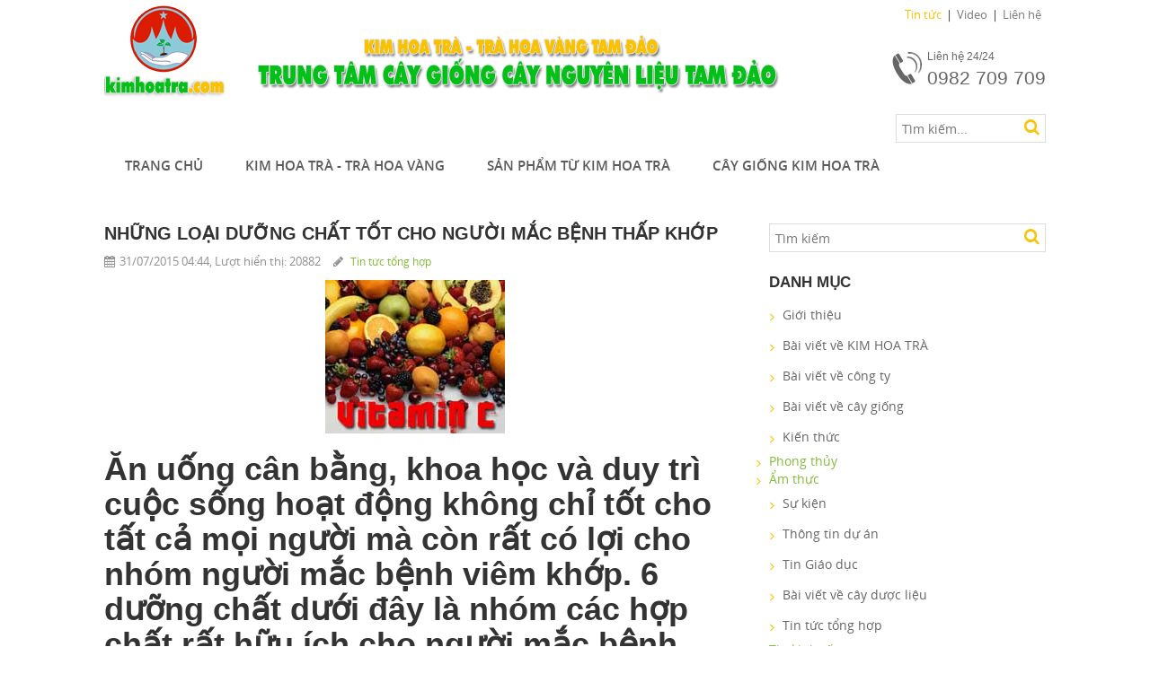

--- FILE ---
content_type: text/html; charset=UTF-8
request_url: http://www.kimhoatra.com/tin-tuc/69-nhung-loai-duong-chat-tot-cho-nguo-i-ma-c-be-nh-tha-p-kho-p.html
body_size: 12505
content:
 <!DOCTYPE html PUBLIC "-//W3C//DTD XHTML+RDFa 1.0//EN"  "http://www.w3.org/MarkUp/DTD/xhtml-rdfa-1.dtd">
<html lang="vi"  xmlns="http://www.w3.org/1999/xhtml" xml:lang="fr" version="XHTML+RDFa 1.0" dir="ltr"
  xmlns:content="http://purl.org/rss/1.0/modules/content/"
  xmlns:dc="http://purl.org/dc/terms/"
  xmlns:foaf="http://xmlns.com/foaf/0.1/"
  xmlns:og="http://ogp.me/ns#"
  xmlns:rdfs="http://www.w3.org/2000/01/rdf-schema#"
  xmlns:sioc="http://rdfs.org/sioc/ns#"
  xmlns:sioct="http://rdfs.org/sioc/types#"
  xmlns:skos="http://www.w3.org/2004/02/skos/core#"
  xmlns:xsd="http://www.w3.org/2001/XMLSchema#"
  itemscope itemtype="http://schema.org/Article">
<head>
    <meta http-equiv="Content-Type" content="text/html; charset=utf-8" />
    <meta http-equiv="X-UA-Compatible" content="IE=edge" />
    <meta name="viewport" content="width=device-width, initial-scale=1" />
    <meta name="author" content="Trà hoa vàng - Kim hoa trà" />
    <meta name='COPYRIGHT' content='&copy; Trà hoa vàng - Kim hoa trà' />
    <meta content="http://www.kimhoatra.com/tin-tuc/69-nhung-loai-duong-chat-tot-cho-nguo-i-ma-c-be-nh-tha-p-kho-p.html" itemprop="url" property="og:url" />
    
    <meta name="description" content="Ăn uống cân bằng, khoa học và duy trì cuộc sống hoạt động không chỉ tốt cho tất cả mọi người mà còn rất có lợi cho nhóm người mắc bệnh viêm khớp. 6 dưỡng chất d…" />
<meta name="keywords" content="Những loại dưỡng chất tốt cho người mắc bệnh thấp khớp" />
<meta itemprop="headline" property="og:title" name="" content="Những loại dưỡng chất tốt cho người mắc bệnh thấp khớp | www.kimhoatra.com" />
<meta property="og:image" itemprop="thumbnailUrl" name="" content="http://www.kimhoatra.com/upload/news/images/b/c/9/vitamin-c.jpg" />
<meta id="meta_og_description" property="og:description" name="" content="Ăn uống cân bằng, khoa học và duy trì cuộc sống hoạt động không chỉ tốt cho tất cả mọi người mà còn rất có lợi cho nhóm người mắc bệnh viêm khớp. 6 dưỡng chất d…" />
<meta id="meta_itemprop_name" itemprop="name" name="" content="Những loại dưỡng chất tốt cho người mắc bệnh thấp khớp | www.kimhoatra.com" />
<meta property="og:image" itemprop="image" name="" content="http://www.kimhoatra.com/upload/news/images/b/c/9/vitamin-c.jpg" />
<meta id="meta_itemprop_description" itemprop="description" name="" content="Ăn uống cân bằng, khoa học và duy trì cuộc sống hoạt động không chỉ tốt cho tất cả mọi người mà còn rất có lợi cho nhóm người mắc bệnh viêm khớp. 6 dưỡng chất d…" />
<meta id="meta_twitter_title" name="twitter:title" content="Những loại dưỡng chất tốt cho người mắc bệnh thấp khớp | www.kimhoatra.com" />
<meta id="meta_twitter_image" name="twitter:image" content="http://www.kimhoatra.com/upload/news/images/b/c/9/vitamin-c.jpg" />
<meta id="meta_twitter_description" name="twitter:description" content="Ăn uống cân bằng, khoa học và duy trì cuộc sống hoạt động không chỉ tốt cho tất cả mọi người mà còn rất có lợi cho nhóm người mắc bệnh viêm khớp. 6 dưỡng chất d…" />
<meta id="meta_article_tag" property="article:tag" name="" content="Những loại dưỡng chất tốt cho người mắc bệnh thấp khớp" />
<meta itemprop="datePublished" name="pubdate" content="2025-12-23 23:12 + 07:00" />
<meta itemprop="dateModified" name="lastmod" content="2025-12-23 08:12 + 07:00" />
<meta itemprop="dateCreated" name="" content="2025-12-23 00:12 + 07:00" />
<script type="text/javascript" src="/assets/72f19cb5/jquery.js"></script>
<script type="text/javascript" src="/assets/72f19cb5/jui/js/jquery-ui.min.js"></script>
<title>Những loại dưỡng chất tốt cho người mắc bệnh thấp khớp | www.kimhoatra.com</title>
    <link rel="shortcut icon" href="/assets/6daf0961/images/favicon.ico" />
    
    <!-- for seo and social -->
    <!--link rel="canonical" href="http://www.kimhoatra.com" />
    <link rel="shortlink" href="http://www.kimhoatra.com/" /-->
    <!-- Google Authorship and Publisher Markup --> 
    <link rel="author" href="https://plus.google.com/115993846097589249194/posts"/>
    <link rel="publisher" href="https://plus.google.com/115993846097589249194"/> 
    <!-- Open Graph data -->
    <meta property="og:locale" content="vi_VN" />
    <meta property="og:type" content="website" />
    <!--meta property="og:title" content="" /--> 
    
    <!--meta property="og:image" content="/assets/6daf0961/images/logo.png" />
    <meta property="og:description" content="" /--> 
    <meta property="og:site_name" content="Trà hoa vàng - Kim hoa trà" />
    <!--meta property="article:tag" content="Trà hoa vàng - Kim hoa trà" /-->
    <meta property="article:publisher" content="https://www.facebook.com/thaydoichinhminh.vn" />
    <meta property="fb:app_id" content="674263825981774"/>
    <meta property="fb:admins" content="100002976379390"/>
    <meta name="geo.placename" content="Hanoi, Cầu Giấy, Vietnam" />
    <meta name="geo.position" content="21.031349;105.794306" />
    <meta name="geo.region" content="VN-Hanoi" />
    <meta name="ICBM" content="21.031349,105.794306" />
    <!-- Schema.org markup for Google+ --> 
    <!--meta itemprop="name" content="">
    <meta itemprop="description" content="www.kimhoatra.com">
    <meta itemprop="image" content="/assets/6daf0961/images/logo.png"--> 
    <meta name="ROBOTS" content="index,follow" />
    <meta name="AUTHOR" content="Trà hoa vàng - Kim hoa trà" />
    <meta http-equiv="EXPIRES" content="0" />
    <meta name="RESOURCE-TYPE" content="DOCUMENT" />
    <meta name="DISTRIBUTION" content="GLOBAL" />
    <meta name="COPYRIGHT" content="Trà hoa vàng - Kim hoa trà" />
    <meta name="Googlebot" content="index,follow,archive" />
    <meta name="RATING" content="GENERAL" />
    <!-- Twitter Card data --> 
    <meta name="twitter:card" content="summary"> 
    <meta name="twitter:site" content="Trà hoa vàng - Kim hoa trà"> 
    <!--meta name="twitter:title" content=""> 
    <meta name="twitter:description" content=""-->
    <meta name="twitter:creator" content="Trà hoa vàng - Kim hoa trà"> 
    <!-- dcterms -->
    <meta name="dcterms.format" content="text/html" />
    <meta name="dcterms.type" content="Text" />
    <meta name="dcterms.identifier" content="Trà hoa vàng - Kim hoa trà/" />  
    <!-- end for seo and social -->
        

    <!-- Bootstrap core CSS -->
    <link href="/assets/6daf0961/css/bootstrap.css" rel="stylesheet" />
    <link href="/assets/6daf0961/css/font-awesome.css" rel="stylesheet" />
    <link href="/assets/6daf0961/css/form.css" rel="stylesheet" />
    <link href="/assets/6daf0961/css/sprite.css" rel="stylesheet" />
    <link href="/assets/6daf0961/css/owl.carousel.css" rel="stylesheet" />
    <link href="/assets/6daf0961/css/fonts.css" rel="stylesheet" />
    <link href="/assets/6daf0961/css/content.css" rel="stylesheet" />
    <link href="/assets/6daf0961/css/animate.css" rel="stylesheet" />
    <link href="/assets/6daf0961/css/responsive.css" rel="stylesheet" />
    <!-- Bootstrap core JavaScript -->
    <script src="/assets/6daf0961/js/jquery.js"></script>
    <script src="/assets/6daf0961/js/bootstrap.js"></script>
    <script src="/assets/6daf0961/js/owl.carousel.min.js"></script>
    <script src="/assets/6daf0961/js/aw-showcase.js"></script>
    <script src="/assets/6daf0961/js/jquery.corner.js"></script>
    <script src="/assets/6daf0961/js/jquery.easing.1.3.js"></script>
    <script src="/assets/6daf0961/js/jquery.inview.js"></script>
    <script src="/assets/6daf0961/js/style.js"></script>
    <script type="text/javascript" src="/assets/6daf0961/js/jquery.validate.min.js"></script>
    <script type="text/javascript" src="/assets/6daf0961/js/additional-methods.min.js"></script>

	<!-- HTML5 Shim and Respond.js IE8 support of HTML5 elements and media queries -->
    <!-- WARNING: Respond.js doesn't work if you view the page via file:// -->
    <!--[if lt IE 9]>
      <script src="https://oss.maxcdn.com/html5shiv/3.7.2/html5shiv.min.js"></script>
      <script src="https://oss.maxcdn.com/respond/1.4.2/respond.min.js"></script>
    <![endif]-->
    <script>
  (function(i,s,o,g,r,a,m){i['GoogleAnalyticsObject']=r;i[r]=i[r]||function(){
  (i[r].q=i[r].q||[]).push(arguments)},i[r].l=1*new Date();a=s.createElement(o),
  m=s.getElementsByTagName(o)[0];a.async=1;a.src=g;m.parentNode.insertBefore(a,m)
  })(window,document,'script','//www.google-analytics.com/analytics.js','ga');

  ga('create', 'UA-75896498-1', 'auto');
  ga('send', 'pageview');

</script>
    </head>
    <body>
        <input type="hidden" class="alert" />        
            <div class="container">
        <nav class="navbar navbar-default" role="navigation">
        <div class="menu-top">
        	<ul>
            	<li  class="active"><a href="/tin-tuc.html">Tin tức</a></li>
                <li ><a href="/video.html">Video</a></li>
                <!-- li ><a href="/phan-hoi.html">Temoignages</a></li>
                <li ><a href="/bulletins.html">Bulletins</a></li -->
                <li ><a href="/lien-he.html">Liên hệ</a></li>
            </ul>
        </div><!-- menu-top -->
        <div class="navbar-header">
            <a class="navbar-brand" href="http://www.kimhoatra.com"><img src="/assets/6daf0961/images/logo.png" alt="logo" /></a>
            <div class="sologan"><img src="/assets/6daf0961/images/sologan.png" alt="sologan" /></div>
            <div class="hotline">
            	<span class="icon-hotline"></span>
                <span class="hotline-title">Liên hệ 24/24</span>
                <span class="hotline-number">0982 709 709</span>
            </div>
            <button type="button" class="navbar-toggle collapsed" data-toggle="collapse" data-target="#travel-navbar">
                <span class="sr-only">Toggle navigation</span>
                <span class="icon-bar"></span>
                <span class="icon-bar"></span>
                <span class="icon-bar"></span>
            </button>
        </div><!-- navbar-header -->
        <div class="box-search">
            <input name="keyword" type="text" class="text" id="txtKeyword" value="" placeholder="Tìm kiếm..." />
            <button type="submit" class="btn-search"><span class="fa fa-search"></span></button>
        </div>
        <div class="collapse navbar-collapse" id="travel-navbar">
            <ul class="nav navbar-nav">
                <li ><a href="/trang-chu.html">Trang chủ</a></li>
                <li class="submenu-full "><a href="/kim-hoa-tra.html">Kim hoa trà - Trà hoa vàng</a>
                    <div class="submenu">
                    	<div class="col-5">
                            <div class="small-col">
                                                                <label><img src="/assets/6daf0961/images/icons/flag-vie.png" alt="vie" />Camellia nitdissima C.W.Chi</label>
                                <div class="submenu-img"><a href="/kim-hoa-tra/1/camellia-nitdissima-c-w-chi.html"><img src="/upload/tourcategories/images/c/9/7/c97f774a673b6c0ef7006946ab16ffa1.jpg" alt="img" /></a></div>
                                                                <ul>
                                                                        
                                </ul>
                            </div><!-- small-col -->
                            <div class="small-col">
                                                                <label><img src="/assets/6daf0961/images/icons/flag-lao.png" alt="lao" />Camellia Petelotii.M Sealy.4:219.1949</label>
                                <div class="submenu-img"><a href="/kim-hoa-tra/2/camellia-petelotii-m-sealy-4-219-1949.html"><img src="/upload/tourcategories/images/6/a/8/6a881a7cecc89253af1fc599f222a8d0.jpg" alt="img" /></a></div>
                                                                <ul>
                                      
                                    <li><a title="Camellia Petelotii.M Sealy" href="/chi-tiet-kim-hoa-tra/4-camellia-petelotii-m-sealy.html">Camellia Petelotii.M Sealy</a></li>
                                                                        
                                </ul>
                            </div><!-- small-col -->
                            <div class="small-col">
                                                                <label><img src="/assets/6daf0961/images/icons/flag-cam.png" alt="cam" />Camellia Tamdaoensis</label>
                                <div class="submenu-img"><a href="/kim-hoa-tra/3/camellia-tamdaoensis.html"><img src="/upload/tourcategories/images/0/3/2/032382fbcbcb7516d579ef28435d90c4.jpg" alt="img" /></a></div>
                                                                <ul>
                                      
                                    <li><a title="Trà Hoa Vàng Tam Đảo" href="/chi-tiet-kim-hoa-tra/15-tra-hoa-vang-tam-dao.html">Trà Hoa Vàng Tam Đảo</a></li>
                                      
                                    <li><a title="Camellia Tamdaoenis.M.Sealy" href="/chi-tiet-kim-hoa-tra/10-camellia-tamdaoenis-m-sealy.html">Camellia Tamdaoenis.M.Sealy</a></li>
                                      
                                    <li><a title="Kim hoa trà - Camellia Tamdaoensis" href="/chi-tiet-kim-hoa-tra/8-kim-hoa-tra-camellia-tamdaoensis.html">Kim hoa trà - Camellia Tamdaoensis</a></li>
                                                                    </ul>
                            </div><!-- small-col -->
                            <div class="small-col">
                                                                <label><img src="/assets/6daf0961/images/icons/flag-ind.png" alt="ind" />Camellia Euphlebia.M.Sealy</label>
                                <div class="submenu-img"><a href="/kim-hoa-tra/4/camellia-euphlebia-m-sealy.html"><img src="/upload/tourcategories/images/6/0/2/6029358e9643ca4c9ceb8b2724be665a.jpg" alt="img" /></a></div>
                                                                <ul>
                                      
                                    <li><a title="Camellia Euphlebia.M.Sealy" href="/chi-tiet-kim-hoa-tra/5-camellia-euphlebia-m-sealy.html">Camellia Euphlebia.M.Sealy</a></li>
                                                                    </ul>
                            </div><!-- small-col -->
                            <div class="small-col">
                                                                <label><img src="/assets/6daf0961/images/icons/flag-bir.png" alt="bir" />Camellia Chrysantha.M.Sealy</label>
                                <div class="submenu-img"><a href="/kim-hoa-tra/5/camellia-chrysantha-m-sealy.html"><img src="/upload/tourcategories/images/3/2/7/327c0e3d60ae151ae0e0042360bf7837.jpg" alt="img" /></a></div>
                                                                <ul>
                                      
                                    <li><a title="Camellia Chrysantha.M.Sealy" href="/chi-tiet-kim-hoa-tra/12-camellia-chrysantha-m-sealy.html">Camellia Chrysantha.M.Sealy</a></li>
                                                                    </ul>
                            </div><!-- small-col -->
                        </div><!-- col-5 -->
                    </div><!-- submenu -->
                </li>
                <li class="submenu-full "><a href="/san-pham-tu-kim-hoa-tra.html">Sản phẩm từ Kim hoa trà</a>
                <div class="submenu">
                    	<div class="col-6">
                                                        <div class="small-col">
                                <label>Lá - Trà Hoa Vàng</label>
                                <div class="submenu-img"><a href="/hang-muc-san-pham/1/la-tra-hoa-vang.html"><img src="/upload/destcategories/images/8/b/1/8b19a5a8453bed31bacc514b34c8b551.jpg" alt="img" /></a></div>
                                <ul>
                                                                                                            <li><a href="/san-pham/3-san-pham-1.html">Sản phẩm 1</a></li>
                                                                        <li><a href="/san-pham/2-san-pham-2.html">Sản phẩm 2</a></li>
                                                                        
                                </ul>                                
                            </div><!-- small-col --> 
                                                        <div class="small-col">
                                <label>Trà thanh lọc</label>
                                <div class="submenu-img"><a href="/hang-muc-san-pham/2/tra-thanh-loc.html"><img src="/upload/destcategories/images/b/2/a/b2a894a15eee951677b558f409bdb5da.jpeg" alt="img" /></a></div>
                                <ul>
                                                                                                            
                                </ul>                                
                            </div><!-- small-col --> 
                                                        <div class="small-col">
                                <label>Lá khô sắc nước</label>
                                <div class="submenu-img"><a href="/hang-muc-san-pham/3/la-kho-sac-nuoc.html"><img src="/upload/destcategories/images/8/f/f/8ff151de56a29f09d053ef72c62a4ef0.jpg" alt="img" /></a></div>
                                <ul>
                                                                                                            <li><a href="/san-pham/1-san-pham-3.html">Sản phẩm 3</a></li>
                                                                        
                                </ul>                                
                            </div><!-- small-col --> 
                                                        <div class="small-col">
                                <label>Hoa - Trà Hoa Vàng</label>
                                <div class="submenu-img"><a href="/hang-muc-san-pham/4/hoa-tra-hoa-vang.html"><img src="/upload/destcategories/images/a/b/5/ab5addc5969547aa0c0692c828f4cb0f.jpg" alt="img" /></a></div>
                                <ul>
                                                                                                            
                                </ul>                                
                            </div><!-- small-col --> 
                                                        <div class="small-col">
                                <label>Lá tươi sắc nước</label>
                                <div class="submenu-img"><a href="/hang-muc-san-pham/5/la-tuoi-sac-nuoc.html"><img src="/upload/destcategories/images/f/e/b/feb5b592a98b94337e140e99abc3626f.jpg" alt="img" /></a></div>
                                <ul>
                                                                                                            
                                </ul>                                
                            </div><!-- small-col --> 
                                                    </div><!-- col-6 -->
                    </div><!-- submenu -->
                </li>
                <li class="submenu-li "><a href="/cay-giong.html">Cây giống Kim hoa trà</a>
                <div class="submenu" style="width:554px;">
                                                <div class="big-col">
                                <label><a href="/hang-muc-cay-giong/7/camellia-nitidissima.html">Camellia Nitidissima</a></label>
                                                            
                            </div><!-- big-col -->
                    
                                                <div class="big-col">
                                <label><a href="/hang-muc-cay-giong/2/cay-giong-tra-hoa-vang-tam-dao.html">Cây Giống Trà Hoa Vàng Tam Đảo</a></label>
                                <ul>                                    <li><a href="/chi-tiet-cay-giong/4-camellia-petelotii-tra-kim-hoa-petelo.html">Camellia Petelotii - Trà kim hoa Pêtêlô</a></li>
                                                                        <li><a href="/chi-tiet-cay-giong/3-camellia-chrysantha-m-sealy.html">Camellia Chrysantha.M.Sealy</a></li>
                                                                        <li><a href="/chi-tiet-cay-giong/1-camellia-petelotii.html">Camellia Petelotii</a></li>
                                    </ul>                            
                            </div><!-- big-col -->
                    
                                                <div class="big-col">
                                <label><a href="/hang-muc-cay-giong/1/cay-giong-tra-hoa-vang-tieu-chuan.html">Cây Giống Trà Hoa Vàng Tiêu Chuẩn</a></label>
                                <ul>                                    <li><a href="/chi-tiet-cay-giong/2-camellia-tamdaoenis.html">Camellia Tamdaoenis</a></li>
                                    </ul>                            
                            </div><!-- big-col -->
                    
                     
                             
                    	
                    </div><!-- submenu -->
                </li>
                <!-- li class="submenu-li "><a href="/staticpage/category?staticPageCatId=1&name=notre-agence">Notre Agence</a>
                    <div class="submenu">
                    	<div class="big-col full-col">
                            <ul>
                                  
                                <li><a title="Nghị Quyết về việc khôi phục bảo tồn phát triển Cây Dược Liệu " href="/spage/6-nghi-quyet-ve-viec-khoi-phuc-bao-ton-phat-trien-cay-duoc-lieu.html">Nghị Quyết về việc khôi phục bảo tồn phát triển Cây Dược Liệu </a></li>
                                  
                                <li><a title="Thanh toán" href="/spage/5-thanh-toan.html">Thanh toán</a></li>
                                  
                                <li><a title="Camellia Giá Trị - Vai Trò " href="/spage/10-camellia-gia-tri-vai-tro.html">Camellia Giá Trị - Vai Trò </a></li>
                                  
                                <li><a title="Dịch vụ đề tài nghiên cứu khoa học cây trà hoa vàng" href="/spage/23-dich-vu-de-tai-nghien-cuu-khoa-hoc-cay-tra-hoa-vang.html">Dịch vụ đề tài nghiên cứu khoa học cây trà hoa vàng</a></li>
                                  
                                <li><a title="www.cayxanhtamdao.com" href="/spage/24-www-cayxanhtamdao-com.html">www.cayxanhtamdao.com</a></li>
                                  
                                <li><a title="Hướng dẫn sử dụng" href="/spage/4-huong-dan-su-dung.html">Hướng dẫn sử dụng</a></li>
                                                            </ul>
                        </div><!-- big-col -->
                    </div><!-- submenu -->                        
                </li -->
            </ul>
        </div><!-- /.navbar-collapse -->
    </nav>
    </div><!-- container -->

<style type="text/css">
.menu-top ul > li.active > a {
    background-color: transparent;
    color: #f9c200;
}
</style>

<script type="text/javascript">
    $(document).ready(function() {
        $('.btn-search').click(function() {
            validateFormSearch();
        });
        $('#txtKeyword').bind('keypress', function(e) {
            if (e.keyCode === 13) {
                validateFormSearch();
                return false;
            }
            return true;
        });
    });
    function validateFormSearch() {
        if ($('#txtKeyword').val() == '') {
            alert('Vui lòng nhập từ khóa tìm kiếm !');
            $('#txtKeyword').focus();
            return false;
        } else {
            if ($('#txtKeyword').val().length < 3) {
                alert('Từ khóa tìm kiếm phải ít nhất 3 kí tự');
                return false;
            } else {
                window.location = '/home/news?keyword=' + $('#txtKeyword').val();
            }
        }
        return true;
    }
</script>        
        <!-- SlideShow -->

    <div class="container">
		<div class="bground">
        	<div class="main-left">
            	<div class="bog-list">
                	<div class="grid">
                    	<div class="g-row">
                            <h1 class="g-title" href="#">Những loại dưỡng chất tốt cho người mắc bệnh thấp khớp</h1>
                        </div>
                        <div class="g-row">
                            <span class="g-label"><i class="fa fa-calendar"></i>31/07/2015 04:44, Lượt hiển thị: 20882</span>
                            <span class="g-label"><i class="fa fa-pencil"></i>
                            <a href="/hang-muc-tin/6/tin-tuc-tong-hop.html">Tin tức tổng hợp</a>                            </span>
                            <!--span class="g-label"><i class="fa fa-folder"></i>10 Commentaires</span-->
                        </div>
                        <div class="maincontent">
                        	<p align="center"><img src="/upload/news/images/b/c/9/vitamin-c.jpg" alt="Những loại dưỡng chất tốt cho người mắc bệnh thấp khớp" /></p>
                        	<h1><strong>Ăn uống c&acirc;n bằng, khoa học v&agrave; duy tr&igrave; cuộc sống hoạt động  kh&ocirc;ng chỉ tốt cho tất cả mọi người m&agrave; c&ograve;n rất c&oacute; lợi cho nh&oacute;m người mắc  bệnh vi&ecirc;m khớp. 6 dưỡng chất dưới đ&acirc;y l&agrave; nh&oacute;m c&aacute;c hợp chất rất hữu &iacute;ch  cho người mắc bệnh vi&ecirc;m khớp, nhất l&agrave; được bổ sung qua con đường ăn  uống.</strong></h1>
<p><strong>1. Ax&iacute;t b&eacute;o Omega-3</strong></p>
<p>Ax&iacute;t b&eacute;o Omega-3<strong> </strong>l&agrave; hợp chất rất hữu &iacute;ch cho cơ thể,  nhất l&agrave; cho c&aacute;c khớp gối, l&agrave; nh&oacute;m mỡ đặc biệt m&agrave; cơ thể con người kh&ocirc;ng  sản xuất được. Cơ thể cần đến loại mỡ n&agrave;y để tập hợp tế b&agrave;o, tạo ra c&aacute;c  hợp chất dạng hormon c&oacute; t&ecirc;n l&agrave; Leukotrienes nhằm chặn đứng nguy cơ g&acirc;y  vi&ecirc;m nhiễm, thủ phạm tạo ra bệnh lo&atilde;ng xương. Theo rất nhiều nghi&ecirc;n cứu  th&igrave; bổ xung ax&iacute;t b&eacute;o Omega-3<strong> </strong>c&oacute; t&aacute;c dụng rất t&iacute;ch cực  cho những người mắc bệnh vi&ecirc;m khớp dạng thấp. Nguồn hợp chất hữu &iacute;ch n&agrave;y  c&oacute; nhiều trong c&aacute; biển như c&aacute; ngừ, c&aacute; hồi, c&aacute; kiếm, thực phẩm dạng hạt,  đậu đỗ, rau xanh, dạng l&aacute;, đầu thực vật&hellip; Kh&ocirc;ng n&ecirc;n d&ugrave;ng qu&aacute; liều, nhất  l&agrave; ở dạng thuốc bổ. N&ecirc;n chuyển từ th&oacute;i quen d&ugrave;ng dầu ng&ocirc; sang dầu canola  c&oacute; chứa nhiều ax&iacute;t b&eacute;o Omega-3, c&ograve;n dầu ng&ocirc; chứa nhiều ax&iacute;t b&eacute;o  Omega-6. Nhưng cũng kh&ocirc;ng n&ecirc;n ăn qu&aacute; nhiều c&aacute; hồi v&agrave; c&aacute; ngừ đ&oacute;ng hộp,  khoảng 400 gam l&agrave; an to&agrave;n. Ri&ecirc;ng nh&oacute;m bệnh g&uacute;t, một dạng đặc biệt của  bệnh khớp do dư thừa ax&iacute;t uric th&igrave; tr&aacute;nh ăn&nbsp; c&aacute; biển v&igrave; n&oacute; c&oacute; chứa nhiều  chất purines, thủ phạm l&agrave;m tăng chỉ số ax&iacute;t uric.</p>
<p><span style="line-height: 1.3em;"><strong>2.</strong> </span><strong>Vitamin C</strong></p>
<p>Vitamin C thường bị đ&aacute;nh gi&aacute; qu&aacute; thấp trong trường hợp mắc bệnh thấp  khớp. Vitamin C kh&ocirc;ng chỉ c&oacute; t&aacute;c dụng bảo vệ collagen, một hợp chất rất  cần cho khớp m&agrave; c&ograve;n gi&uacute;p cơ thể khử độc, nhất l&agrave; c&aacute;c gốc tự do, thủ phạm  t&agrave;n ph&aacute; c&aacute;c khớp gối. Do vậy, nếu thiếu Vitamin C v&agrave; c&aacute;c dưỡng chất  chống oxi h&oacute;a khử, bệnh t&igrave;nh sẽ nặng th&ecirc;m.</p>
<p>C&oacute; nhiều trong loại hoa quả chua như cam, chanh, khế&hellip; N&ecirc;n bảo quản  trong tủ lạnh để bảo to&agrave;n dưỡng chất. Mỗi ng&agrave;y cơ thể cần khoảng 60mg,  ri&ecirc;ng bệnh khớp c&oacute; thể d&ugrave;ng liều cao nhưng kh&ocirc;ng được qu&aacute; 500mg v&igrave; l&yacute; do  l&agrave; d&ugrave;ng liều cao sẽ l&agrave;m tăng h&agrave;m lượng salicylat trong m&aacute;u v&agrave; cản trở  qu&aacute; tr&igrave;nh hấp thụ c&aacute;c loại dưỡng chất hữu &iacute;ch kh&aacute;c.</p>
<p><strong>3. </strong><strong>Vitamin D</strong></p>
<p>C&oacute; thể bổ xung Vitamin D bằng c&aacute;ch tắm nắng, do tia cực t&iacute;m c&oacute; thể  chuyển h&oacute;a c&aacute;c loại dưỡng chất dư thừa c&oacute; trong cơ thể th&agrave;nh dưỡng chất  hữu &iacute;ch, trong đ&oacute; c&oacute; Vitamin D. Theo nghi&ecirc;n&nbsp; cứu th&igrave; phần lớn những  người mắc b&ecirc;nh thấp khớp l&agrave; do thiếu hụt Vitamin D, ngo&agrave;i ra Vitamin D  c&ograve;n c&oacute; t&aacute;c dụng ngăn ngừa bệnh lo&atilde;ng xương v&agrave; bảo vệ sức khỏe cho c&aacute;c  khớp gối, nhất l&agrave; tăng cường collagen. Mỗi tuần n&ecirc;n tắm nắng 2-3 lần,  mỗi lần từ 10-15 ph&uacute;t; c&oacute; thể thực h&agrave;nh bằng c&aacute;ch đi bộ, chạy bộ, chơi  bời ngo&agrave;i trời. Ngo&agrave;i tắm nắng, c&oacute; thể bổ xung sữa, bơ, kẽm&hellip; Nguồn  Vitamin D từ ăn uống v&agrave; tắm nắng l&agrave; kh&ocirc;ng g&acirc;y hại nhưng n&ecirc;n nhớ Vitamin D  l&agrave; loại hợp chất h&ograve;a tan mỡ, nếu d&ugrave;ng qu&aacute; nhiều sẽ t&iacute;ch lại trong cơ  thể, g&acirc;y độc cho c&aacute;c m&ocirc;, thận v&agrave; tim,</p>
<p><strong>4. Vitamin E</strong></p>
<p>Giống như Vitamin C, Vitamin E l&agrave; loại dưỡng chất chống oxi h&oacute;a rất  tiềm ẩn cho c&aacute;c khớp gối, tuy nhi&ecirc;n t&aacute;c dụng so với Vitamin D th&igrave; thấp  hơn. C&oacute; thể bổ xung bằng c&aacute;ch ăn uống: tăng cường ăn đậu n&agrave;nh, sử dụng  dầu canola v&agrave; c&aacute;c loại dầu c&oacute; h&agrave;m lượng Vitamin E cao, tăng cường sử  dụng c&aacute;, dầu c&aacute;, bắp cải, c&aacute;c loại rau dạng mầm&hellip;, tận dụng nước thực  phẩm chế biến v&igrave; n&oacute; c&oacute; chứa h&agrave;m lượng Vitamin E cao.</p>
<p><strong>5. </strong><strong>C&aacute;c loại Vitamin nh&oacute;m B</strong></p>
<p>Trong số n&agrave;y c&oacute; Vitamin B6, folat l&agrave; những hợp chất rất tốt cho cơ  thể&nbsp; con người. Nghi&ecirc;n cứu cho thấy c&oacute; đến 90% phụ nữ mắc bệnh vi&ecirc;m khớp  lẫn bệnh lo&atilde;ng xương. 90% canxi của cơ thể được t&iacute;ch trong xương v&agrave;  răng. Nếu&nbsp; thiếu canxi, dễ mắc bệnh lo&atilde;ng xương, d&ograve;n xương v&agrave; l&agrave;m tăng  nguy cơ mắc bệnh vi&ecirc;m khớp dạng thấp. Phụ nữ thuộc nh&oacute;m c&oacute; rủi ro mắc  bệnh cao v&igrave; vậy khi đ&atilde; v&agrave;o tuổi tr&ecirc;n 50 th&igrave; n&ecirc;n bổ sung liều  1.200mg/ng&agrave;y, gấp đ&ocirc;i liều ti&ecirc;u chuẩn. C&oacute; thể bổ xung bằng ăn uống, tăng  cường uống sữa, thực phẩm chế biến từ sữa, rau xanh, hoa quả, nhất l&agrave;  bắp cải x&uacute;p lơ, c&aacute;c loại rau dạng m&agrave;u&hellip; ăn cả xương c&aacute;c loại c&aacute;, nhất l&agrave;  c&aacute; hồi, c&aacute; xac-đi.</p>
<p><strong> Khắc Nam (CTQ s&ocirc;́ 115)</strong></p>                        </div><!-- maincontent -->
                    </div><!-- grid -->
                </div><!-- bog-list -->
                <div class="row blog-share">
                	<div class="col-sm-8">
                    	<ul class="box-share">
                        	<div class="addthis_native_toolbox"></div>
                        </ul>
                    </div><!-- col -->
                    <div class="col-sm-4">
                    	<div class="di-desc-icon">
                            <a onclick="window.print();" href="#"><i class="fa fa-print"></i>Print</a>
                            <a href="#"><i class="fa fa-envelope"></i>Email</a>
                        </div><!-- di-desc-icon -->
                    </div><!-- col -->
                </div><!-- row -->
                
                <div class="mitaca">
                	<div class="mitaca-title"><h2 class="lb-name">Bài viết liên quan</h2></div>
                    <div class="mitaca-content">
                    	<div class="blog-other">
                            
                             
                            
                            <div class="clearfix"></div>
                        </div><!-- blog-other -->
                    </div><!-- mitaca-content -->
                </div><!-- mitaca -->
                
            </div><!-- main-left -->
            
            
            
            
            
            <div class="sidebar-right">
            	                <div class="row">
                	<div class="col-md-12 col-sm-6">
                        <div class="box-search">
                            <input name="" type="text" class="text" placeholder="Tìm kiếm" />
                            <button type="submit" class="btn-search"><span class="fa fa-search"></span></button>
                        </div><!-- box-search -->
                        <div class="winget">
                            <div class="winget-title"><h2 class="lb-name">Danh mục</h2></div>
                            <div class="winget-content">
                                <div class="menunews">
                                    <ul>
                                                                                        <li class=""><a href="/hang-muc-tin/1/gioi-thieu.html"><i class="fa fa-angle-right"></i>Giới thiệu</a>
                                                                                                                                                                                                                                                                                                                                                                                                                                                                                                                                                                                                                                                                                                                                                                                                                                                                                                                                                                    </li>
                                                                                                                                    <li class=""><a href="/hang-muc-tin/2/bai-viet-ve-kim-hoa-tra.html"><i class="fa fa-angle-right"></i>Bài viết về KIM HOA TRÀ</a>
                                                                                                                                                                                                                                                                                                                                                                                                                                                                                                                                                                                                                                                                                                                                                                                                                                                                                                                                                                    </li>
                                                                                                                                    <li class=""><a href="/hang-muc-tin/3/bai-viet-ve-cong-ty.html"><i class="fa fa-angle-right"></i>Bài viết về công ty</a>
                                                                                                                                                                                                                                                                                                                                                                                                                                                                                                                                                                                                                                                                                                                                                                                                                                                                                                                                                                    </li>
                                                                                                                                    <li class=""><a href="/hang-muc-tin/4/bai-viet-ve-cay-giong.html"><i class="fa fa-angle-right"></i>Bài viết về cây giống</a>
                                                                                                                                                                                                                                                                                                                                                                                                                                                                                                                                                                                                                                                                                                                                                                                                                                                                                                                                                                    </li>
                                                                                                                                    <li class=" has-sub"><a href="/hang-muc-tin/8/kien-thuc.html"><i class="fa fa-angle-right"></i>Kiến thức</a>
                                                    <ul>                                                                                                                                                                                                                                                                                                                                                                                                                                                                                            <li class=""><a href="/hang-muc-tin/11/phong-thuy.html"><i class="fa fa-angle-right"></i>Phong thủy</a></li>
                                                                                                                                                                        <li class=""><a href="/hang-muc-tin/12/am-thuc.html"><i class="fa fa-angle-right"></i>Ẩm thực</a></li>
                                                                                                                                                                                                                                                                                                                                                                                                                                    </ul>                                                </li>
                                                                                                                                    <li class=""><a href="/hang-muc-tin/9/su-kien.html"><i class="fa fa-angle-right"></i>Sự kiện</a>
                                                                                                                                                                                                                                                                                                                                                                                                                                                                                                                                                                                                                                                                                                                                                                                                                                                                                                                                                                    </li>
                                                                                                                                    <li class=""><a href="/hang-muc-tin/10/thong-tin-du-an.html"><i class="fa fa-angle-right"></i>Thông tin dự án</a>
                                                                                                                                                                                                                                                                                                                                                                                                                                                                                                                                                                                                                                                                                                                                                                                                                                                                                                                                                                    </li>
                                                                                                                                                                                                                    <li class=""><a href="/hang-muc-tin/13/tin-giao-duc.html"><i class="fa fa-angle-right"></i>Tin Giáo dục</a>
                                                                                                                                                                                                                                                                                                                                                                                                                                                                                                                                                                                                                                                                                                                                                                                                                                                                                                                                                                    </li>
                                                                                                                                                                                                                    <li class=""><a href="/hang-muc-tin/5/bai-viet-ve-cay-duoc-lieu.html"><i class="fa fa-angle-right"></i>Bài viết về cây dược liệu</a>
                                                                                                                                                                                                                                                                                                                                                                                                                                                                                                                                                                                                                                                                                                                                                                                                                                                                                                                                                                    </li>
                                                                                                                                    <li class=" has-sub"><a href="/hang-muc-tin/6/tin-tuc-tong-hop.html"><i class="fa fa-angle-right"></i>Tin tức tổng hợp</a>
                                                    <ul>                                                                                                                                                                                                                                                                                                                                                                                                                                                                                                                                                                                                                                                        <li class=""><a href="/hang-muc-tin/14/tin-kinh-te.html"><i class="fa fa-angle-right"></i>Tin kinh tế</a></li>
                                                                                                                                                                        <li class=""><a href="/hang-muc-tin/15/tin-bat-dong-san.html"><i class="fa fa-angle-right"></i>Tin bất động sản</a></li>
                                                                                                                                                                                                                                                                        </ul>                                                </li>
                                                                                    
                                    </ul>
                                </div><!-- menunews -->
                            </div><!-- winget-content -->
                        </div><!-- winget -->
                        <div class="winget">
                            <div class="winget-title"><label class="lb-name">Tin nổi bật</label></div>
                            <div class="winget-content">
                                <div class="news-featured">
                                                                        
                                    <div class="grid">
                                        <div class="img"><a href="/tin-tuc/70-tra-hoa-vang-than-duoc-cua-thien-nhien.html"><img src="/upload/news/images/3/c/4/kimhoatra (55).jpg" alt="blog" /></a></div>
                                        <div class="g-content">
                                            <div class="g-row">
                                                <a class="g-title" href="/tin-tuc/70-tra-hoa-vang-than-duoc-cua-thien-nhien.html">Trà hoa vàng thần dược của thiên nhiên</a>
                                                <span class="g-time">26/12/2015 01:46, lượt xem: 9411</span>
                                            </div>
                                            <div class="g-row">
                                                <div class="g-desc">
                                                    Trà Hoa Vàng hay còn gọi Kim h ...                                                </div>
                                            </div>
                                        </div>
                                    </div><!-- grid -->
                                                                        
                                    <div class="grid">
                                        <div class="img"><a href="/tin-tuc/69-nhung-loai-duong-chat-tot-cho-nguo-i-ma-c-be-nh-tha-p-kho-p.html"><img src="/upload/news/images/b/c/9/vitamin-c.jpg" alt="blog" /></a></div>
                                        <div class="g-content">
                                            <div class="g-row">
                                                <a class="g-title" href="/tin-tuc/69-nhung-loai-duong-chat-tot-cho-nguo-i-ma-c-be-nh-tha-p-kho-p.html">Những loại dưỡng chất tốt cho người mắc bệnh thấp khớp</a>
                                                <span class="g-time">31/07/2015 04:44, lượt xem: 20882</span>
                                            </div>
                                            <div class="g-row">
                                                <div class="g-desc">
                                                    Ăn uống cân bằng, khoa học và  ...                                                </div>
                                            </div>
                                        </div>
                                    </div><!-- grid -->
                                                                        
                                    <div class="grid">
                                        <div class="img"><a href="/tin-tuc/67-tra-hoa-vang-tam-dao.html"><img src="/upload/news/images/f/7/6/f76e7be903cde8fa3ffd2a327c80b4e9.gif" alt="blog" /></a></div>
                                        <div class="g-content">
                                            <div class="g-row">
                                                <a class="g-title" href="/tin-tuc/67-tra-hoa-vang-tam-dao.html">Trà Hoa Vàng Tam Đảo</a>
                                                <span class="g-time">08/06/2015 09:10, lượt xem: 9397</span>
                                            </div>
                                            <div class="g-row">
                                                <div class="g-desc">
                                                    Trà Hoa Vàng_ Là loài cây quý  ...                                                </div>
                                            </div>
                                        </div>
                                    </div><!-- grid -->
                                                                        
                                    <div class="grid">
                                        <div class="img"><a href="/tin-tuc/65-pho-thu-tuong-chinh-phu-vu-duc-dam-tham-vuon-cay-duoc-lieu-trung-tam-cay-giong-cay-nguyen-lieu-tam-dao.html"><img src="/upload/news/images/4/1/a/41acf28b9c46d25bd1fe14127dda754f.jpg" alt="blog" /></a></div>
                                        <div class="g-content">
                                            <div class="g-row">
                                                <a class="g-title" href="/tin-tuc/65-pho-thu-tuong-chinh-phu-vu-duc-dam-tham-vuon-cay-duoc-lieu-trung-tam-cay-giong-cay-nguyen-lieu-tam-dao.html">Phó Thủ tướng Chính phủ Vũ Đức Đam thăm Vườn Cây dược liệu - Trung tâm cây giống cây nguyên liệu Tam Đảo</a>
                                                <span class="g-time">08/06/2015 09:03, lượt xem: 25682</span>
                                            </div>
                                            <div class="g-row">
                                                <div class="g-desc">
                                                    Phó thủ tướng Vũ Đức Đam, Ủy v ...                                                </div>
                                            </div>
                                        </div>
                                    </div><!-- grid -->
                                                                        
                                    <div class="grid">
                                        <div class="img"><a href="/tin-tuc/64-tra-hoa-vang-tam-dao-quy-hiem.html"><img src="/upload/news/images/8/5/a/85a5afc250c65cdd41caf175c262f358.jpg" alt="blog" /></a></div>
                                        <div class="g-content">
                                            <div class="g-row">
                                                <a class="g-title" href="/tin-tuc/64-tra-hoa-vang-tam-dao-quy-hiem.html">Trà Hoa Vàng Tam Đảo - Quý & Hiếm</a>
                                                <span class="g-time">04/06/2015 08:23, lượt xem: 9370</span>
                                            </div>
                                            <div class="g-row">
                                                <div class="g-desc">
                                                    Trà Hoa Vàng là loài cây quý h ...                                                </div>
                                            </div>
                                        </div>
                                    </div><!-- grid -->
                                                                        
                                    <div class="grid">
                                        <div class="img"><a href="/tin-tuc/63-tau-hai-quan-trung-quoc-can-tro-tau-cuu-nan-viet-nam-di-cuu-ngu-dan.html"><img src="/upload/news/images/c/e/6/ce6d17353540dd34cd3db709df9bed46.JPG" alt="blog" /></a></div>
                                        <div class="g-content">
                                            <div class="g-row">
                                                <a class="g-title" href="/tin-tuc/63-tau-hai-quan-trung-quoc-can-tro-tau-cuu-nan-viet-nam-di-cuu-ngu-dan.html">Tàu Hải quân Trung Quốc cản trở tàu cứu nạn Việt Nam đi cứu ngư dân </a>
                                                <span class="g-time">02/06/2015 08:26, lượt xem: 7680</span>
                                            </div>
                                            <div class="g-row">
                                                <div class="g-desc">
                                                    Trưa 2/6, tàu SAR 274 đã về đế ...                                                </div>
                                            </div>
                                        </div>
                                    </div><!-- grid -->
                                                                        
                                    <div class="grid">
                                        <div class="img"><a href="/tin-tuc/60-nhung-dieu-nghiem-cam-sau-bua-an.html"><img src="/upload/news/images/3/d/a/3dae22df717a31bd8158413760017b68.jpg" alt="blog" /></a></div>
                                        <div class="g-content">
                                            <div class="g-row">
                                                <a class="g-title" href="/tin-tuc/60-nhung-dieu-nghiem-cam-sau-bua-an.html">Những điều nghiêm cấm sau bữa ăn</a>
                                                <span class="g-time">02/06/2015 08:17, lượt xem: 7705</span>
                                            </div>
                                            <div class="g-row">
                                                <div class="g-desc">
                                                    Trong vòng 1 tiếng đồng hồ sau ...                                                </div>
                                            </div>
                                        </div>
                                    </div><!-- grid -->
                                                                        
                                    <div class="grid">
                                        <div class="img"><a href="/tin-tuc/59-hung-chanh-de-chua-vet-ran-can-con-trung-dot.html"><img src="/upload/news/images/9/c/6/9c63af9c9d94d834ae60ab48cf30a02e.jpg" alt="blog" /></a></div>
                                        <div class="g-content">
                                            <div class="g-row">
                                                <a class="g-title" href="/tin-tuc/59-hung-chanh-de-chua-vet-ran-can-con-trung-dot.html">Húng chanh để chữa vết rắn cắn, côn trùng đốt</a>
                                                <span class="g-time">02/06/2015 08:11, lượt xem: 8291</span>
                                            </div>
                                            <div class="g-row">
                                                <div class="g-desc">
                                                    Cây thảo có thể sống nhiều năm ...                                                </div>
                                            </div>
                                        </div>
                                    </div><!-- grid -->
                                                                        
                                    <div class="grid">
                                        <div class="img"><a href="/tin-tuc/58-bai-thuoc-chua-tang-huyet-ap-cua-hoa-hoe.html"><img src="/upload/news/images/9/6/0/960df35d6cca3dcb93ed50f5ac28a73f.jpg" alt="blog" /></a></div>
                                        <div class="g-content">
                                            <div class="g-row">
                                                <a class="g-title" href="/tin-tuc/58-bai-thuoc-chua-tang-huyet-ap-cua-hoa-hoe.html">Bài thuốc chữa tăng huyết áp của hoa hòe</a>
                                                <span class="g-time">02/06/2015 08:09, lượt xem: 8856</span>
                                            </div>
                                            <div class="g-row">
                                                <div class="g-desc">
                                                    Theo đông dược thì hoa hòe vị  ...                                                </div>
                                            </div>
                                        </div>
                                    </div><!-- grid -->
                                                                        
                                    <div class="grid">
                                        <div class="img"><a href="/tin-tuc/56-hoa-thien-ly-da-khong-chi-bo-ma-con-la-thuoc.html"><img src="/upload/news/images/a/1/4/a14be6f6ec284a8bbff08d8060cc8d15.jpg" alt="blog" /></a></div>
                                        <div class="g-content">
                                            <div class="g-row">
                                                <a class="g-title" href="/tin-tuc/56-hoa-thien-ly-da-khong-chi-bo-ma-con-la-thuoc.html">Hoa thiên lý: Đã không chỉ bổ mà còn là thuốc</a>
                                                <span class="g-time">02/06/2015 08:04, lượt xem: 9217</span>
                                            </div>
                                            <div class="g-row">
                                                <div class="g-desc">
                                                    LTS: Trong thư gửi về chuyên t ...                                                </div>
                                            </div>
                                        </div>
                                    </div><!-- grid -->
                                                                        
                                    
                                </div><!-- news-featured -->
                            </div><!-- winget-content -->
                        </div><!-- winget -->
                    </div><!-- col -->
                    <div class="col-md-12 col-sm-6">
                        <!--div class="winget">
                            <div class="winget-title"><label class="lb-name">Thời gian</label></div>
                            <div class="winget-content">
                                <div class="archives-list">
                                    <ul>
                                        <li><a href="#">Octobre 2014</a></li>
                                        <li><a href="#">Septembre 2014</a></li>
                                        <li><a href="#">Août 2014</a></li>
                                        <li><a href="#">Juillet 2014</a></li>
                                        <li><a href="#">Juin 2014</a></li>
                                        <li><a href="#">Mai 2014</a></li>
                                        <li><a href="#">Avril 2014</a></li>
                                        <li><a href="#">Mars 2014</a></li>
                                        <li><a href="#">Février 2014</a></li>
                                        <li><a href="#">Janvier 2014</a></li>
                                    </ul-->
                                <!--/div--><!-- archives-list -->
                            <!--/div--><!-- winget-content -->
                        <!--/div--><!-- winget -->
                        <div class="winget">
                            <div class="winget-title"><label class="lb-name">Ảnh</label></div>
                            <div class="winget-content">
                                <div class="gallery-featured">
                                    <a href="#"><img src="/assets/6daf0961/images/data/image1.jpg" alt="img" /></a>
                                    <a href="#"><img src="/assets/6daf0961/images/data/image2.jpg" alt="img" /></a>
                                    <a href="#"><img src="/assets/6daf0961/images/data/image3.jpg" alt="img" /></a>
                                    <a href="#"><img src="/assets/6daf0961/images/data/image4.jpg" alt="img" /></a>
                                    <a href="#"><img src="/assets/6daf0961/images/data/image5.jpg" alt="img" /></a>
                                    <a href="#"><img src="/assets/6daf0961/images/data/image6.jpg" alt="img" /></a>
                                    <a href="#"><img src="/assets/6daf0961/images/data/image7.jpg" alt="img" /></a>
                                    <a href="#"><img src="/assets/6daf0961/images/data/image8.jpg" alt="img" /></a>
                                    <a href="#"><img src="/assets/6daf0961/images/data/image9.jpg" alt="img" /></a>	
                                    <div class="clearfix"></div>
                                </div><!-- gallery-featured -->
                            </div><!-- winget-content -->
                        </div><!-- winget -->
                    </div><!-- col -->
                    <div class="col-md-12 col-sm-6">
                        <div class="box-qc">
                            <a href="#"><img src="/assets/6daf0961/images/data/banner1.jpg" alt="qc" /></a>
                        </div><!-- box-qc -->
                    </div><!-- col -->
                </div><!-- row -->            </div><!-- sidebar-right -->
            <div class="clearfix"></div>
        </div><!-- bground -->
        <div class="clearfix"></div>
    </div><!-- container -->

        
        <div class="footer">
    	<div class="footer-top">
        	<div class="container">
            	<div class="row">
                	<div class="col-sm-4">
                    	<div class="hotline">
                            <span class="icon-hotline"></span>
                            <span class="hotline-title">Liên hệ 24/24</span>
                            <span class="hotline-number">0982 709 709</span>
                        </div>
                    </div><!-- col -->
                    <div class="col-sm-4">
                    	<div class="box-social">
                            <a href="https://www.facebook.com/cayduoclieu"><span class="fa fa-facebook"></span></a>
                            <a href="javascript:void(0);"><span class="fa fa-twitter"></span></a>
                            <a href="javascript:void(0);"><span class="fa fa-google-plus"></span></a>
                            <a href="https://www.youtube.com/channel/UCxVJ2ahEA82WDE3mVKg8czw"><span class="fa fa-pinterest"></span></a>
                        </div><!-- box-social -->
                    </div><!-- col -->
                    <div class="col-sm-4">
                    	<div class="box-email">
                        	<input name="" type="text" class="text" placeholder="Email" />
                            <button type="submit" class="btn-email">Gửi</button>
                        </div>
                    </div><!-- col -->
                </div><!-- row -->
            </div><!-- container -->
        </div><!-- footer-top -->
        <div class="footer-text">
        	<div class="container">
            	<div class="row">
                    
                                 
                    <div class="col-sm-3">
                        <label class="footer-lb">Giới thiệu thông tin<span class="fa fa-plus"></span></label>
                        <div class="footer-content">
                            <ul class="footer-list">
                                                                  
                                    <li><a title="Về Chúng Tôi" href="/spage/7-ve-chung-toi.html">Về Chúng Tôi</a></li>
                                  
                                    <li><a title="Trà Kim Hoa Và Sứ Mệnh" href="/spage/8-tra-kim-hoa-va-su-menh.html">Trà Kim Hoa Và Sứ Mệnh</a></li>
                                  
                                    <li><a title="Trà Hoa Vàng Tam Đảo" href="/spage/11-tra-hoa-vang-tam-dao.html">Trà Hoa Vàng Tam Đảo</a></li>
                                  
                                    <li><a title="Camellia Bản Địa Núi Tam Đảo" href="/spage/9-camellia-ban-dia-nui-tam-dao.html">Camellia Bản Địa Núi Tam Đảo</a></li>
                                  
                                    <li><a title="Camellia Giá Trị - Vai Trò " href="/spage/10-camellia-gia-tri-vai-tro.html">Camellia Giá Trị - Vai Trò </a></li>
                                  
                                    <li><a title="Nghị Quyết về việc khôi phục bảo tồn phát triển Cây Dược Liệu " href="/spage/6-nghi-quyet-ve-viec-khoi-phuc-bao-ton-phat-trien-cay-duoc-lieu.html">Nghị Quyết về việc khôi phục bảo tồn phát triển Cây Dược Liệu </a></li>
                                                            </ul>
                        </div><!-- footer-content -->
                    </div><!-- col -->
                                 
                    <div class="col-sm-3">
                        <label class="footer-lb">Dịch vụ<span class="fa fa-plus"></span></label>
                        <div class="footer-content">
                            <ul class="footer-list">
                                                                  
                                    <li><a title="Cung Cấp Cây Giống Trà Hoa Vàng" href="/spage/15-cung-cap-cay-giong-tra-hoa-vang.html">Cung Cấp Cây Giống Trà Hoa Vàng</a></li>
                                  
                                    <li><a title="Cung Cấp Cây Giống Kim Hoa Trà" href="/spage/14-cung-cap-cay-giong-kim-hoa-tra.html">Cung Cấp Cây Giống Kim Hoa Trà</a></li>
                                  
                                    <li><a title="Dịch Vụ Thăm Quan Thực Tập Mô Hình" href="/spage/12-dich-vu-tham-quan-thuc-tap-mo-hinh.html">Dịch Vụ Thăm Quan Thực Tập Mô Hình</a></li>
                                  
                                    <li><a title="Chuyển giao công nghệ ươm giống trà hoa vàng" href="/spage/13-chuyen-giao-cong-nghe-uom-giong-tra-hoa-vang.html">Chuyển giao công nghệ ươm giống trà hoa vàng</a></li>
                                  
                                    <li><a title="Dịch vụ đề tài nghiên cứu khoa học cây trà hoa vàng" href="/spage/23-dich-vu-de-tai-nghien-cuu-khoa-hoc-cay-tra-hoa-vang.html">Dịch vụ đề tài nghiên cứu khoa học cây trà hoa vàng</a></li>
                                                            </ul>
                        </div><!-- footer-content -->
                    </div><!-- col -->
                                 
                    <div class="col-sm-3">
                        <label class="footer-lb">Hướng dẫn<span class="fa fa-plus"></span></label>
                        <div class="footer-content">
                            <ul class="footer-list">
                                                                  
                                    <li><a title="Kỹ Thuật Trồng Và Chăm Sóc Cây Trà Hoa Vàng" href="/spage/16-ky-thuat-trong-va-cham-soc-cay-tra-hoa-vang.html">Kỹ Thuật Trồng Và Chăm Sóc Cây Trà Hoa Vàng</a></li>
                                  
                                    <li><a title="Kỹ Thuật Trồng Và Chăm Sóc Cây Kim Hoa Trà" href="/spage/17-ky-thuat-trong-va-cham-soc-cay-kim-hoa-tra.html">Kỹ Thuật Trồng Và Chăm Sóc Cây Kim Hoa Trà</a></li>
                                  
                                    <li><a title="Kỹ Thuật Thu Hái Và Bảo Quản Trà Hoa Vàng" href="/spage/18-ky-thuat-thu-hai-va-bao-quan-tra-hoa-vang.html">Kỹ Thuật Thu Hái Và Bảo Quản Trà Hoa Vàng</a></li>
                                  
                                    <li><a title="Kỹ Thuật Thu Hái Và Bảo Quản Kim Hoa Trà" href="/spage/19-ky-thuat-thu-hai-va-bao-quan-kim-hoa-tra.html">Kỹ Thuật Thu Hái Và Bảo Quản Kim Hoa Trà</a></li>
                                                            </ul>
                        </div><!-- footer-content -->
                    </div><!-- col -->
                                 
                    <div class="col-sm-3">
                        <label class="footer-lb">Camellia - Hơn Thế Nữa <span class="fa fa-plus"></span></label>
                        <div class="footer-content">
                            <ul class="footer-list">
                                                                  
                                    <li><a title="Giá Trị Đặt Biệt Của Cây Trà Hoa Vàng Tam Đảo" href="/spage/20-gia-tri-dat-biet-cua-cay-tra-hoa-vang-tam-dao.html">Giá Trị Đặt Biệt Của Cây Trà Hoa Vàng Tam Đảo</a></li>
                                  
                                    <li><a title="Lý Do Cần Phát Triển Kim Hoa Trà" href="/spage/25-ly-do-can-phat-trien-kim-hoa-tra.html">Lý Do Cần Phát Triển Kim Hoa Trà</a></li>
                                  
                                    <li><a title="Trà Tộc Queen "Bộ Tộc Nữ Hoàng"" href="/spage/21-tra-toc-queen-bo-toc-nu-hoang-.html">Trà Tộc Queen "Bộ Tộc Nữ Hoàng"</a></li>
                                  
                                    <li><a title="www.cayduoclieu.com" href="/spage/22-www-cayduoclieu-com.html">www.cayduoclieu.com</a></li>
                                  
                                    <li><a title="www.cayxanhtamdao.com" href="/spage/24-www-cayxanhtamdao-com.html">www.cayxanhtamdao.com</a></li>
                                                            </ul>
                        </div><!-- footer-content -->
                    </div><!-- col -->
                                    </div><!-- row -->
            </div><!-- container -->
        </div><!-- footer-text -->
        <div class="copyright">
     		<div class="container">
        		<h3>Trung Tâm Cây Giống Cây Nguyên Liệu Tam Đảo</h3>
                <p>Địa chỉ: Thôn Quẵng, Tam Quan, Tam Đảo, Vĩnh Phúc</p>
                <p>Tel: (+84-211) 2467 567 - Fax:  - Mobi:  0982 709 709 - Email: <a href="mailto:info@kimhoatra.com">info@kimhoatra.com</a></p>
        	</div><!-- container -->
        </div><!-- copyright -->
    </div><!-- footer -->
    <!-- div class="box-scroll">
    	<a class="scroll-item" href="/home/devisgratuit">
        	<span class="si-left"></span>
            <span class="si-right">
            	<span class="icon-write"></span>
            	<span class="si-text-big">Devis</span>
                <span class="si-text-mid">Gratuit</span>
                <span class="si-text-small">Réponse sous 48h</span>
            </span>
        </a><!-- scroll-item -->
        <!-- a class="scroll-item" href="/home/devisgratuit">
        	<span class="si-left"></span>
            <span class="si-right">
            	<span class="icon-hotline"></span>
            	<span class="si-text-big">Rappel</span>
                <span class="si-text-small">Téléphonique</span>
                <span class="si-text-yellow">Gratuit</span>
            </span>
        </a --><!-- scroll-item -->
    <!-- /div><!-- box-scroll -->

     
        
        <!-- Go to www.addthis.com/dashboard to customize your tools -->
        <script type="text/javascript" src="//s7.addthis.com/js/300/addthis_widget.js#pubid=ra-54d3b0904d1ebbc9" async="async"></script>
    </body>
</html>
<script type="text/javascript">
    $(document).ready(function(){

        // hide #back-top first
        $("#back-top").hide();

        // fade in #back-top
        $(function () {
            $(window).scroll(function () {
                if ($(this).scrollTop() > 500) {
                    $('#back-top').fadeIn();
                } else {
                    $('#back-top').fadeOut();
                }
            });

            // scroll body to 0px on click
            $('#back-top a').click(function () {
                $('body,html').animate({
                    scrollTop: 0
                }, 1500);
                return false;
            });
        });

    });
</script>
<style>
    /*
    Back to top button 
    */
    #back-top {
        position: fixed;
        bottom: 10px;
        right: 30px;
    }
    #back-top a {
        width: 67px;
        display: block;
        text-align: center;
        font: 11px/100% Arial, Helvetica, sans-serif;
        text-transform: uppercase;
        text-decoration: none;
        /* background-color: #A48B48;
        background color transition */
        -webkit-transition: 1s;
        -moz-transition: 1s;
        transition: 1s;
    }
    #back-top a:hover {
        color: #000;
    }
    /* arrow icon (span tag) */
    #back-top span {
        width: 67px;
        height: 67px;
        display: block;
        margin-bottom: 7px;
        background: url(/assets/6daf0961/images/top.png) no-repeat center center;
        /* rounded corners */
        -webkit-border-radius: 5px;
        -moz-border-radius: 5px;
        border-radius: 5px;
        /* background color transition */
        -webkit-transition: 1s;
        -moz-transition: 1s;
        transition: 1s;
    }
</style>
<p id="back-top"><a href="#top"><span></span></a></p>

--- FILE ---
content_type: text/css
request_url: http://www.kimhoatra.com/assets/6daf0961/css/form.css
body_size: 1103
content:
.btn-primary{
	background:#f2f4f4;
	background:-webkit-gradient(linear, 0% 0%, 0% 100%, from(#0392ba), to(#04a7d5));
	background:-webkit-linear-gradient(top, #04a7d5, #0392ba);
	background:-moz-linear-gradient(top, #04a7d5, #0392ba);
	background:-ms-linear-gradient(top, #04a7d5, #0392ba);
	background:-o-linear-gradient(top, #04a7d5, #0392ba);
}
.btn-warning{
	background:#f2f4f4;
	background:-webkit-gradient(linear, 0% 0%, 0% 100%, from(#fe7103), to(#fe8503));
	background:-webkit-linear-gradient(top, #fe8503, #fe7103);
	background:-moz-linear-gradient(top, #fe8503, #fe7103);
	background:-ms-linear-gradient(top, #fe8503, #fe7103);
	background:-o-linear-gradient(top, #fe8503, #fe7103);
}
.btn-danger{
	background:#f2f4f4;
	background:-webkit-gradient(linear, 0% 0%, 0% 100%, from(#ee2828), to(#fd3030));
	background:-webkit-linear-gradient(top, #fd3030, #ee2828);
	background:-moz-linear-gradient(top, #fd3030, #ee2828);
	background:-ms-linear-gradient(top, #fd3030, #ee2828);
	background:-o-linear-gradient(top, #fd3030, #ee2828);
}
.btn{
	-moz-border-radius:0;
	-webkit-border-radius:0;
	border-radius:0;
}
.form-control{
	font-size:14px;
	border:1px solid #cec6ba;
	-moz-border-radius:0;
	-webkit-border-radius:0;
	border-radius:0;
	-moz-box-shadow:none;
	-webkit-box-shadow:none;
	box-shadow:none;
}
select.form-control option:hover{
	color:#f9c200;
}
.box-captcha{
	display:inline-block;
	margin:0 0 5px;
	vertical-align:middle;
}
.btnnewimg{
    background: url(../images/btnnewimg.png) no-repeat;
    border:none;
    box-shadow:none;
    cursor:pointer;
    height:31px;
    margin:0 0 0 5px !important;
    text-indent:-9999px;
    vertical-align:middle !important;
    width:30px;
	display:inline-block;
}
.p-desc{
	font-size:12px;
	font-style:italic;
	color:#909090;
	margin:0 0 7px;
}
.form label{
	font-weight:normal;
}
.form-line{
	height:1px;
	background:#e1e1e1;
	margin:0 0 10px;
}
@media (max-width: 767px){
	.box-captcha{
		margin:10px 0 5px;
	}
}
/*form login register*/
.red, .redfont {
	color:red !important;
}
.form-user .form-control{
	border:1px solid #ccc;
	font-size:13px;
}
.form-user .form-horizontal .control-label{
	font-size:13px;
	font-weight:normal;
	padding-right:0;
}
.form-user .form-horizontal .form-group{
	margin-bottom:10px;
}
.form-user .form-horizontal .checkbox{
	font-size:13px;
}
.form-user .form-horizontal .help-block{
	font-size:13px;
}
.form-user .btn{
	border:none;
	font-weight:bold;
	padding:11px 20px;
	min-width:110px;
	font-size:14px;
	text-transform:uppercase;
	text-shadow:1px -1px 1px rgba(0,0,0,0.3);
}
.form-user .btn-primary{
	background:#154265;
}
.form-user .btn-danger{
	background:#f34b26;
}
.form-user .btn-danger:hover{
	background:#104d8e;
}
.form-user{
	background:#fff;
	padding:40px 30px;
	width:595px;
	margin:15px auto;
	border:1px solid #ddd;
	-moz-border-radius:4px;
	-webkit-border-radius:4px;
	border-radius:4px;
}
.form-user .fu-title{
	font-size:18px;
	color:#000;
	font-weight:bold;
}
.form-user .form-horizontal{
	padding:25px 0 15px;
}
.form-user .form-horizontal .btn-success{
	font-size:18px;
	text-shadow:1px 1px 1px rgba(0,0,0,0.3);
}
.form-loginlink{
	background:#fff;
	padding:25px 30px;
	font-size:13px;
	width:595px;
	margin:10px auto 0;
}
.form-loginlink a{
	text-decoration:underline;
}
.modal .form-user{
	background:#fff;
	padding:10px 20px;
	width:auto;
	margin:0 auto;
}
/*end form login register*/
/*message*/
.fr-message{
	padding:15px 10px;
	margin:0 0 10px;
	font-size:12px;
}
.cm-icon{
	padding-left:45px !important;
}
.fr-message.cm-icon{
	padding-left:45px !important;
}
.cm-icon .glyphicon, .cm-icon .fa{
	font-size:28px;
	float:left;
	margin:-5px 0 0 -35px;
}
.cm-icon .fa-check{
	color:#090;
}
.cm-icon .fa-exclamation-circle{
	color:#F90;
}
.cm-icon .fa-exclamation-triangle{
	color:red;
}
/*end message*/

--- FILE ---
content_type: text/css
request_url: http://www.kimhoatra.com/assets/6daf0961/css/sprite.css
body_size: 225
content:
.icon-hotline{
	background:url(../images/icons/icon-tel-gray.png) no-repeat;
	width:37px;
	height:42px;
	display:inline-block;
	vertical-align:top;
}
.footer-top .icon-hotline{
	background:url(../images/icons/icon-tel-gray2.png) no-repeat;
}
.icon-write{
	background:url(../images/icons/icon-write.png) no-repeat;
	width:74px;
	height:55px;
	display:inline-block;
	vertical-align:top;
}
.icon-pdf{
	background:url(../images/icons/icon-pdf.png) no-repeat;
	width:16px;
	height:16px;
	display:inline-block;
	vertical-align:top;
}
.icon-plus-thin{
	background:url(../images/icons/icon-plus-thin.png) no-repeat;
	width:22px;
	height:22px;
	display:inline-block;
	vertical-align:top;
}

--- FILE ---
content_type: text/css
request_url: http://www.kimhoatra.com/assets/6daf0961/css/fonts.css
body_size: 615
content:
/* Open Sans @font-face kit */

/* BEGIN Light */
@font-face {
  font-family: 'Open Sans';
  src: url('../fonts/Light/OpenSans-Light.eot');
  src: url('../fonts/Light/OpenSans-Light.eot?#iefix') format('embedded-opentype'),
       url('../fonts/Light/OpenSans-Light.woff') format('woff'),
       url('../fonts/Light/OpenSans-Light.ttf') format('truetype'),
       url('../fonts/Light/OpenSans-Light.svg#OpenSansLight') format('svg');
  font-weight: 300;
  font-style: normal;
}
/* END Light */

/* BEGIN Light Italic */
@font-face {
  font-family: 'Open Sans';
  src: url('../fonts/LightItalic/OpenSans-LightItalic.eot');
  src: url('../fonts/LightItalic/OpenSans-LightItalic.eot?#iefix') format('embedded-opentype'),
       url('../fonts/LightItalic/OpenSans-LightItalic.woff') format('woff'),
       url('../fonts/LightItalic/OpenSans-LightItalic.ttf') format('truetype'),
       url('../fonts/LightItalic/OpenSans-LightItalic.svg#OpenSansLightItalic') format('svg');
  font-weight: 300;
  font-style: italic;
}
/* END Light Italic */

/* BEGIN Regular */
@font-face {
  font-family: 'Open Sans';
  src: url('../fonts/Regular/OpenSans-Regular.eot');
  src: url('../fonts/Regular/OpenSans-Regular.eot?#iefix') format('embedded-opentype'),
       url('../fonts/Regular/OpenSans-Regular.woff') format('woff'),
       url('../fonts/Regular/OpenSans-Regular.ttf') format('truetype'),
       url('../fonts/Regular/OpenSans-Regular.svg#OpenSansRegular') format('svg');
  font-weight: normal;
  font-style: normal;
}
/* END Regular */

/* BEGIN Italic */
@font-face {
  font-family: 'Open Sans';
  src: url('../fonts/Italic/OpenSans-Italic.eot');
  src: url('../fonts/Italic/OpenSans-Italic.eot?#iefix') format('embedded-opentype'),
       url('../fonts/Italic/OpenSans-Italic.woff') format('woff'),
       url('../fonts/Italic/OpenSans-Italic.ttf') format('truetype'),
       url('../fonts/Italic/OpenSans-Italic.svg#OpenSansItalic') format('svg');
  font-weight: normal;
  font-style: italic;
}
/* END Italic */

/* BEGIN Semibold */
@font-face {
  font-family: 'Open Sans';
  src: url('../fonts/Semibold/OpenSans-Semibold.eot');
  src: url('../fonts/Semibold/OpenSans-Semibold.eot?#iefix') format('embedded-opentype'),
       url('../fonts/Semibold/OpenSans-Semibold.woff') format('woff'),
       url('../fonts/Semibold/OpenSans-Semibold.ttf') format('truetype'),
       url('../fonts/Semibold/OpenSans-Semibold.svg#OpenSansSemibold') format('svg');
  font-weight: 600;
  font-style: normal;
}
/* END Semibold */

/* BEGIN Semibold Italic */
@font-face {
  font-family: 'Open Sans';
  src: url('../fonts/SemiboldItalic/OpenSans-SemiboldItalic.eot');
  src: url('../fonts/SemiboldItalic/OpenSans-SemiboldItalic.eot?#iefix') format('embedded-opentype'),
       url('../fonts/SemiboldItalic/OpenSans-SemiboldItalic.woff') format('woff'),
       url('../fonts/SemiboldItalic/OpenSans-SemiboldItalic.ttf') format('truetype'),
       url('../fonts/SemiboldItalic/OpenSans-SemiboldItalic.svg#OpenSansSemiboldItalic') format('svg');
  font-weight: 600;
  font-style: italic;
}
/* END Semibold Italic */

/* BEGIN Bold */
@font-face {
  font-family: 'Open Sans';
  src: url('../fonts/Bold/OpenSans-Bold.eot');
  src: url('../fonts/Bold/OpenSans-Bold.eot?#iefix') format('embedded-opentype'),
       url('../fonts/Bold/OpenSans-Bold.woff') format('woff'),
       url('../fonts/Bold/OpenSans-Bold.ttf') format('truetype'),
       url('../fonts/Bold/OpenSans-Bold.svg#OpenSansBold') format('svg');
  font-weight: bold;
  font-style: normal;
}
/* END Bold */

/* BEGIN Bold Italic */
@font-face {
  font-family: 'Open Sans';
  src: url('../fonts/BoldItalic/OpenSans-BoldItalic.eot');
  src: url('../fonts/BoldItalic/OpenSans-BoldItalic.eot?#iefix') format('embedded-opentype'),
       url('../fonts/BoldItalic/OpenSans-BoldItalic.woff') format('woff'),
       url('../fonts/BoldItalic/OpenSans-BoldItalic.ttf') format('truetype'),
       url('../fonts/BoldItalic/OpenSans-BoldItalic.svg#OpenSansBoldItalic') format('svg');
  font-weight: bold;
  font-style: italic;
}
/* END Bold Italic */

/* BEGIN Extrabold */
@font-face {
  font-family: 'Open Sans';
  src: url('../fonts/ExtraBold/OpenSans-ExtraBold.eot');
  src: url('../fonts/ExtraBold/OpenSans-ExtraBold.eot?#iefix') format('embedded-opentype'),
       url('../fonts/ExtraBold/OpenSans-ExtraBold.woff') format('woff'),
       url('../fonts/ExtraBold/OpenSans-ExtraBold.ttf') format('truetype'),
       url('../fonts/ExtraBold/OpenSans-ExtraBold.svg#OpenSansExtrabold') format('svg');
  font-weight: 800;
  font-style: normal;
}
/* END Extrabold */

/* BEGIN Extrabold Italic */
@font-face {
  font-family: 'Open Sans';
  src: url('../fonts/ExtraBoldItalic/OpenSans-ExtraBoldItalic.eot');
  src: url('../fonts/ExtraBoldItalic/OpenSans-ExtraBoldItalic.eot?#iefix') format('embedded-opentype'),
       url('../fonts/ExtraBoldItalic/OpenSans-ExtraBoldItalic.woff') format('woff'),
       url('../fonts/ExtraBoldItalic/OpenSans-ExtraBoldItalic.ttf') format('truetype'),
       url('../fonts/ExtraBoldItalic/OpenSans-ExtraBoldItalic.svg#OpenSansExtraboldItalic') format('svg');
  font-weight: 800;
  font-style: italic;
}
/* END Extrabold Italic */


--- FILE ---
content_type: text/css
request_url: http://www.kimhoatra.com/assets/6daf0961/css/content.css
body_size: 8921
content:
/*fix css*/
body{
  	font-family:'Open Sans', Arial, Tahoma;
  	background:#fff;
	overflow-x:hidden;
}
h1, h2, h3, h4, h5, h6, .h1, .h2, .h3, .h4, .h5, .h6{
	font-family: Arial, Tahoma;
}
a{
	color:#84bb39;
}
a:focus{
  	outline: none;
}
ul{
	list-style:none;
	padding:0;
	margin:0;
}
.container{
	width:1048px;
	padding-left:0;
	padding-right:0;
	margin:0 auto;
}
.navigator{
	background:#fca700;
	height:30px;
}
.header{
	height:104px;
}
.footer{
	background:#464646;
	border-top:3px solid #f9c200;
}
.bg-gray{
	background:#eee;
}
.bground{
	padding:40px 0;
}
.sidebar{
	float:left;
	width:250px;
}
.main{
	float:right;
	width:765px;
	min-height:100px;
}
.main-left{
	float:left;
	min-height:100px;
	width:692px;
}
.sidebar-right{
	float:right;
	width:308px;
}
.page-outer{
	padding:0 15px 15px 20px;
}
.text-underline{
	text-decoration:underline;
}
.maincontent{
	font-size:15px;
	line-height:24px;
}
.maincontent p{
	font-size:15px;
	margin:0 0 5px;
}
.maincontent img{
	max-width:100%;
}
/*end fix css*/
/*header*/
.navbar-default{
	border:none;
	background:#fff;
	margin-bottom:0;
	-moz-border-radius:0;
	-webkit-border-radius:0;
	border-radius:0;
}
.navbar-default .navbar-brand{
	padding:0;
	height:112px;
}
.navbar-header{
	float:none;
	margin-bottom:10px;
	margin-top:-35px;
}
.sologan{
	float:left;
	margin:30px 0 0 25px;
}
.box-search{
	float:right;
	background:#fff;
	border:1px solid #ddd;
	height:32px;
	margin:5px 0 0;
}
.box-search .text{
	float:left;
	width:135px;
	height:30px;
	border:none;
	font-size:14px;
	padding:4px 6px;
	color:#727272;
}
.box-search .btn-search{
	float:left;
	height:30px;
	width:30px;
	background:transparent;
	border:none;
}
.box-search .btn-search .fa{
	color:#f9c407;
	font-size:18px;
}
.hotline{
	float:right;
	font-size:21px;
	color:#666;
	font-weight:normal;
	font-family:Arial, Helvetica, sans-serif;
	margin:55px 0 0;
	text-align:left;
}
.hotline .hotline-title{
	font-size:12px;
	vertical-align:top;
	display:block;
	margin-left:40px;
}
.hotline .hotline-number{
	display:block;
	margin-left:40px;
}
.hotline .icon-hotline{
	float:left;
}
.menu-top{
	height:35px;
	text-align:right;
}
.menu-top ul{
	display:inline-block;
	vertical-align:top;
}
.menu-top ul li{
	float:left;
	padding:7px;
	font-weight:normal;
	font-size:13px;
	padding:7px 0;
}
.menu-top ul li:after{
	content:"|";
	margin-left:5px;
	margin-right:5px;
}
.menu-top ul li:last-child:after{
	content:"";
	margin-right:0;
}
.menu-top ul li a{
	font-size:13px;
	color:#7a7a7a;
}
.menu-top ul li:hover a{
	text-decoration:none;
	color:#f9c200;
}
.navbar-default .navbar-toggle{
	background:#f9c200;
	border:none;
	-moz-border-radius:0;
	-webkit-border-radius:0;
	border-radius:0;
}
.navbar-default .navbar-toggle:hover, .navbar-default .navbar-toggle:focus{
	background:#84bb39;
}
.navbar-default .navbar-toggle .icon-bar{
	background:#fff;
}
@media (max-width: 991px){
	.navbar-header{
		margin-top:0;
	}
	.navbar-toggle{
		display:block;
	}
	.navbar-default .navbar-brand{
		height:55px;
	}
	.navbar-default .navbar-brand img{
		height:55px;
	}
	.navbar-default .navbar-toggle{
		margin-right:0;
	}
	.navbar-collapse.collapse{
	  display:none !important;
	}
	.collapse.in {
	  display: block !important;
	}	
	.navbar-header .hotline{
		display:none;
	}
	.sologan{
		margin:1px 0 0 25px;
	}
	.sologan img{
		height:54px;
	}
	.box-search{
		float:none;
		position:relative;
		z-index:1;
		margin:0 0 10px;
		padding-right:30px;
	}
	.box-search .text{
		width:100%;
	}
	.box-search .btn-search{
		position:absolute;
		z-index:2;
		top:0;
		right:0;
	}
}
@media (max-width: 767px){
	.menu-top{
		text-align:center;
	}
	.sologan{
		display:none;
	}
}
@media (max-width: 480px) {
	.menu-top{
		display:none;
	}
	.navbar-header{
		padding:10px 0 0;
	}
	.navbar-default .navbar-toggle{
		margin-top:15px;
	}
}
/*end header*/
/*menu*/
.navbar-collapse{
	padding-left:0;
	padding-right:0;
	position:relative;
	z-index:100;
}
.navbar-default .navbar-nav > li {
	color:#333;
	margin:0 1px 0 0;
	-webkit-transition:all 0.5s ease;
	-moz-transition:all 0.5s ease;
	transition:all 0.5s ease;
	position:static;
}
.navbar-default .navbar-nav > li.submenu-li{
	position:relative;
	z-index:100;
}
.navbar-default .navbar-nav > li > a {
	color:#5b5b5b;
	text-transform:uppercase;
	font-size:15px;
	padding:15px 23px 0;
	font-weight: 600;
  	font-style: normal;
	display:block;
	height:50px;
	border-bottom:3px solid transparent;
}
.navbar-default .navbar-nav > li:hover,
.navbar-default .navbar-nav > li.active{
}
.navbar-default .navbar-nav > li:hover > a,
.navbar-default .navbar-nav > li.active > a{
	color: #f9c200;
	background-color:transparent;
	border-bottom:3px solid #f9c200;
}
.navbar-default .navbar-nav > .active > a,
.navbar-default .navbar-nav > .active > a:hover,
.navbar-default .navbar-nav > .active > a:focus{
	color: #f9c200;
	background-color:transparent;
	border-bottom:3px solid #f9c200;
}
.submenu{
	background:#fff;
	border-bottom:2px solid #f9c200;
	border-top:3px solid #f9c200;
	position:absolute;
	z-index:101;
	top:47px;
	left:0;
	display:none;
	padding:0 7px;
}
.submenu-full .submenu{
	right:0;
}
.navbar-default .navbar-nav > li:hover .submenu{
	display:block;
}
.submenu .big-col{
	padding:10px 18px;
	width:270px;
	float:left;
	margin:0;
}
.submenu .full-col{
	float:none;
}
.submenu label{
	display:block;
	font-size:14px;
	text-transform:uppercase;
	font-weight:600;
	padding:5px 0 0;
}
.submenu ul > li{
	border-bottom:1px dotted #d2d2d2;
	font-size:11px;
	color:#999;
	background:url(../images/menuleft-bullet.png) no-repeat 0 17px;
}
.submenu ul > li:last-child{
	border-bottom:none;
}
.submenu ul > li > a{
	display:block;
	font-size:15px;
	color:#666;
	text-decoration:none;
	padding:9px 0 9px 15px;
}
.submenu .full-col > ul > li > a{
	text-transform:uppercase;
	font-size:14px;
}
.submenu ul > li:hover > a,
.submenu ul > li.active > a{
	color:#f9c200;
}
.submenu .small-col{
	padding:10px 15px;
	float:left;
	margin:0;
}
.submenu .col-6 .small-col{
	width:16.6%;
}
.submenu .col-5 .small-col{
	width:20%;
}
.submenu .small-col ul > li > a{
	font-size:13px;
}
.submenu .small-col label{
	font-size:13px;
}
.submenu .submenu-img{
	overflow:hidden;
	margin:8px 0 5px;
}
.submenu .submenu-img img{
	width:100%;
}
.submenu .col-5 .submenu-img{
	height:100px;
}
.submenu .col-5 .submenu-img img{
	min-height:100px;
}
.submenu .col-6 .submenu-img{
	height:80px;
}
.submenu .col-6 .submenu-img img{
	min-height:80px;
}
.submenu .col-5 .small-col label{
	padding:5px 0 0 25px;
}
.submenu .col-5 .small-col label img{
	float:left;
	margin:1px 0 0 -25px;
}
.dropdown-button{
	display:none;
	float:right;
	border:1px solid #ddd;
	padding:7px;
	position:absolute;
	top:10px;
	right:10px;
	z-index:10;
	cursor:pointer;
}
@media (min-width: 768px){
}
@media (max-width: 1199px){
	.navbar-default .navbar-nav > li > a{
		padding:15px 20px 0;
	}
	.submenu .small-col{
		padding:10px 8px;
	}
}
@media (max-width: 991px){
	.navbar-default .navbar-nav{
		float:none;
	}
	.navbar-default .nav > li{
		display:block;
		float:none;
	}
	.navbar-default .navbar-collapse{
		-moz-border-radius:0;
		-webkit-border-radius:0;
		border-radius:0;
		background:#fff;
		padding-left:0;
		padding-right:0;
		border-top:1px solid #e7e7e7;
	}
	.navbar-default .navbar-nav{
		margin-top:0;
		margin-bottom:0;
	}
	.navbar-default .navbar-nav > li{
		margin:0;
	}
	.navbar-default .navbar-nav > li:last-child{
		border-bottom:none;
	}
	.navbar-default .navbar-nav > li > a {
		padding:10px 0;
		height:auto;
		font-size:14px;
		color:#333;
		border-bottom:none;
	}
	.navbar-default .navbar-nav > li:hover a,
	.navbar-default .navbar-nav > li.active a,
	.navbar-default .navbar-nav > li a:focus{
		border-bottom:none;
	}
	.navbar-default .navbar-nav > .active > a,
	.navbar-default .navbar-nav > .active > a:hover,
	.navbar-default .navbar-nav > .active > a:focus{
		border-bottom:none;
	}
	.navbar-default .navbar-nav > li:hover .submenu,
	.navbar-default .navbar-nav > li.active .submenu{
		display:none;
	}
}
@media (max-width: 767px){
	.navbar-default .navbar-collapse{
		padding-left:15px;
		padding-right:15px;
	}
}
/*end menu*/
/*grid all*/
.grid{
	margin:0;
	padding:0;
	min-height:58px;
}
.grid .img{
	float:left;
	width:50px;
	height:50px;
	margin-top:3px;
}
.grid .g-content{
	margin-left:60px;
}
.grid .g-right{
	text-align:right;
	padding-bottom:5px;
}
.grid .g-row{
	line-height:14px;
	color:#333;
	margin-bottom:5px;
	font-size:12px;
}
.grid a{
	font-size:12px;
	font-weight:normal;
}
.grid .g-title{
	color:#333;
	font-weight:bold;
	font-size:12px;
	margin-right:3px;
	line-height:14px;
}
.grid a.g-title{
	cursor: pointer;
}
.grid .g-smalltitle{
	color:#333;
	font-weight:normal;
	font-size:12px;
	margin-right:3px;
	line-height:14px;
	cursor: pointer;
}
.grid span{
	font-size:12px;
	color:#999;
}
/*end grid all*/
/*slider*/
.box-slider{
	position:relative;
	z-index:1;
	min-height:100px;
	background:url(../images/ajax-loader.gif) no-repeat center center;
	width:100%;
}
#heartslider{
	margin:0;
	z-index:90;
}
.box-slider .carousel-inner > .item > img,
.box-slider .carousel-inner > .item > a > img{
	width:100%;
	min-height:100px;
}
.box-slider .carousel-control{
	background:url(../images/slider-button.png) no-repeat;
	width:78px;
	height:144px;
	top:50%;
	bottom:auto;
	z-index:10;
	opacity:1;
	margin-top:-72px;
	display:none;
}
.box-slider .carousel-control.left{
	background-position:0 0;
	filter:none;
	left:10px;
}
.box-slider .carousel-control.right{
	background-position:-78px 0;
	filter:none;
	right:10px;
}
div.box-slider:hover .carousel-control{
	display:block;
}
.box-slider .carousel-caption{
	left:0;
	right:0;
	top:165px;
	padding:0;
	text-shadow:none;
	text-align:left;
}
.box-slider .carousel-caption h2{
	margin:0 0 10px;
	font-size:35px;
	text-transform:uppercase;
	text-align:left;
	font-weight: 600;
  	font-style: normal;
	line-height:40px;
	display:block;
}
.box-slider .carousel-caption p{
	font-size:15px;
	display:block;
	width:60%;
}
.box-slider .ci-button{
	position:absolute;
	bottom:55px;
	left:0;
	right:0;
	z-index:199;
}
.box-slider .ci-button .carousel-indicators{
	position:static;
	margin-left:0;
	width:auto;
	text-align:right;
}
.box-slider .ci-button .carousel-indicators li{
	background:#f9c200;
	border:none;
	width:15px;
	height:15px;
	margin:0 2px;
	-moz-border-radius:0;
	-webkit-border-radius:0;
	border-radius:0;
	-webkit-transform: rotate(-45deg);
	-moz-transform: rotate(-45deg);
	-ms-transform: rotate(-45deg);
	-o-transform: rotate(-45deg);
}
.box-slider .ci-button .carousel-indicators li.active{
	background:#84bb39;
	width:15px;
	height:15px;
	margin:0 2px;
}
/*end slider*/
/*frame*/
.box{
	margin:0;
	padding:35px 0 45px;
}
.box-title{
	height:60px;
}
.box-title .lb-name{
	float:left;
	font-size:20px;
	font-weight:600;
  	font-style:normal;
	color:#333;
	text-transform:uppercase;
	margin:10px 0 0;
}
.box-title .lb-desc{
	display:block;
	font-size:14px;
	color:#666;
	clear:both;
}
.winget{
	margin:0 0 30px;
}
.winget-title{
	padding:0 0 10px;
}
.winget-title .lb-name{
	color:#333;
	margin:0;
	font-size:17px;
	font-weight:600;
  	font-style:normal;
	text-decoration:none;
	display:block;
	text-transform:uppercase;
}
/*end frame*/
/*footer*/
.footer-top{
	padding:30px 0;
	border-bottom:1px solid #535353;
}
.footer-top .hotline{
	float:none;
	color:#dadada;
	margin:0;
}
.box-social{
	text-align:center;
}
.box-social a{
	color:#f7f7f7;
	margin:0 10px 0 0;
	display:inline-block;
	vertical-align:top;
	background:#777;
	width:28px;
	height:28px;
	text-align:center;
	padding:5px 0 0;
	-moz-border-radius:50% 50% 0 50%;
	-webkit-border-radius:50% 50% 0 50%;
	border-radius:50% 50% 0 50%;
}
.box-social .fa{
	font-size:16px;
}
.box-social a:hover{
	color:#fff;
	background:#f9c200;
}
.box-email{
	position:relative;
	z-index:1;
	margin-right:114px;
}
.box-email .text{
	height:34px;
	background:transparent;
	border:1px solid #7e7e7e;
	font-size:13px;
	color:#818181;
	padding:4px 6px;
	width:100%;
}
.box-email .btn-email{
	background:#777;
	border:none;
	color:#fff;
	text-transform:uppercase;
	width:112px;
	height:34px;
	text-align:center;
	position:absolute;
	z-index:2;
	top:0;
	right:-114px;
}
.copyright{
	padding:30px 0;
	text-align:center;
}
.copyright h3{
	text-transform:uppercase;
	font-size:18px;
	color:#cacaca;
	font-weight: 600;
  	font-style: normal;
	margin:0 0 10px;
}
.copyright p{
	font-size:14px;
	color:#9e9d9d;
	margin:0;
}
.copyright a{
	text-decoration:none;
	color:#9e9d9d;
}
.copyright a:hover{
	color:#f9c200;
}
.footer-text{
	padding:30px 0;
	border-bottom:1px solid #535353;
}
.footer-text .footer-lb{
	font-size:16px;
	color:#fff;
	text-transform:uppercase;
	display:block;
	padding:0 0 7px;
	font-weight:600;
  	font-style:normal;
}
.footer-text .footer-lb .fa{
	font-size:20px;
	float:right;
	display:none;
	cursor:pointer;
}
.footer-list{
	padding:0 0 0 12px;
}
.footer-list li{
	padding:3px 0;
	color:#b2b2b2;
	font-size:12px;
	list-style:square outside;
}
.footer-list li a{
	color:#b2b2b2;
	font-size:14px;
	text-decoration:none;
}
.footer-list li a:hover{
	color:#f9c200;
}
/*end footer*/
/*pagination*/
.box-control .pagination-router{
}
.box-control .pagination{
	margin:0;
}
.box-control .pagination > li{
	margin:0 5px 0 0;
	display:inline-block;
	vertical-align:top;
}
.box-control .pagination > li > a,
.box-control .pagination > li > span{
	padding:0 5px;
	color:#333;
	background-color:transparent;
	border:none;
	font-size:14px;
}
.box-control .pagination > .active > a,
.box-control .pagination > .active > span, 
.box-control .pagination > .active > a:hover,
.box-control .pagination > .active > span:hover,
.box-control .pagination > .active > a:focus,
.box-control .pagination > .active > span:focus{
	background-color:transparent;
	color:#f9c200;
}
/*end pagination*/
/*breadcrumb*/
.tree-view{
	background:#000;
	background:rgba(0,0,0,0.3);
	position:absolute;
	z-index:200;
	bottom:0;
	left:0;
	width:100%;
}
.breadcrumb{
	-moz-border-radius:0;
	-webkit-border-radius:0;
	border-radius:0;
	background:transparent;
	padding:15px 0;
	margin-bottom:0;
}
.breadcrumb > li{
	font-size:14px;
}
.breadcrumb > li + li:before{
	content:"»";
}
.breadcrumb > .active{
	color:#fff;
}
.breadcrumb > li > a{
	color:#fff;
	font-size:14px;
}
.breadcrumb > .active a{
	color:#fff;
}
.breadcrumb .icon-boat{
	margin:-3px 4px 0 0;
}
/*end breadcrumb*/
/*homepage*/
.testimonials{
	background:#000;
	background:rgba(0,0,0,0.4);
	position:absolute;
	bottom:0;
	left:0;
	width:100%;
	z-index:200;
	padding:5px 0 0;
}
.testimonials-inner{
	min-height:40px;
	background:rgba(0,0,0,0.4);
}
.testimonials-item{
	color:#fff;
	font-size:14px;
	line-height:22px;
	padding:7px 0;
}
.testimonials-item .testimonials-cleft,
.testimonials-item .testimonials-cright{
	font-size:28px;
	font-family:Arial, Helvetica, sans-serif;
	color:#f9c200;
	line-height:22px;
	display:inline-block;
	vertical-align:middle;
}
.testimonials-avatar{
	height:50px;
	width:50px;
	border:1px solid #c6c6c6;
	overflow:hidden;
	float:left;
	margin:-23px 15px 0 0;
	-moz-border-radius:50%;
	-webkit-border-radius:50%;
	border-radius:50%;
}
.testimonials-avatar img{
	width:100%;
	height:48px;
}
.home-tabs{
	background:url(../images/home-tabs.png) repeat-x left bottom;
	padding:0 0 3px;
}
.home-tabs ul{
	height:40px;
	background:url(../images/home-tabs.png) repeat-x left bottom;
	padding:8px 0 0;
}
.home-tabs ul li{
	float:left;
	font-size:16px;
	color:#5b5b5b;
	font-weight:normal;
	line-height:22px;
}
.home-tabs ul li:after{
	margin:0 10px;
	content:"|";
	vertical-align:top;
}
.home-tabs ul li:last-child:after{
	content:"";
	margin:0;
}
.home-tabs ul li a{
	font-size:15px;
	color:#5b5b5b;
	font-weight:600;
  	font-style:normal;
	line-height:22px;
	text-decoration:none;
}
.home-tabs ul li:hover a, .home-tabs ul li.active a{
	color:#f9c200;
}
.home-list{
	padding:30px 0 65px;
}
.home-item{
	float:left;
	border:1px solid #cacaca;
	padding:9px;
	width:326px;
	height:388px;
	margin:0 35px 32px 0;
}
.home-list .home-item:nth-child(3n+3){
	margin:0 0 32px;
}
.home-item .hi-thumb{
	overflow:hidden;
	height:200px;
	margin:0 0 10px;
}
.home-item .hi-thumb img{
	width:100%;
	min-height:200px;
	-webkit-transition:all 0.5s ease;
	-moz-transition:all 0.5s ease;
	transition:all 0.5s ease;
}
.home-item .hi-thumb:hover img{
	-moz-transform:scale(1.3,1.3);
	-webkit-transform:scale(1.3,1.3);
	transform:scale(1.3,1.3);	
}
.home-item .hi-title{
	font-size:15px;
	line-height:22px;
	color:#333;
	overflow:hidden;
	height:22px;
}
.home-item .hi-title a{
	font-weight:600;
  	font-style:normal;
	color:#333;
	white-space:nowrap;
	text-transform:uppercase;
	text-decoration:none;
}
.home-item .hi-title a:hover{
	color:#f9c200;	
}
.home-item .hi-text{
	padding:10px 0;
}
.home-item .hi-text .hi-row{
	margin:0 0 1px;
}
.home-item .hi-text label{
	margin:0;
	font-size:13px;
	color:#5b5b5b;
	font-weight:normal;
}
.home-item .hi-text span{
	float:right;
	font-size:13px;
	color:#5b5b5b;
}
.home-item .hi-button{
	padding:7px 0 0;
	border-top:1px dotted #d2d2d2;
	text-align:right;
}
.hi-view{
	cursor:pointer;
	line-height:16px;
}
.hi-view span{
	height:24px;
	background:#84bb39;
	color:#fff;
	display:inline-block;
	font-size:11px;
	font-weight:300;
  	font-style:normal;
	padding:3px 3px 0 7px;
	vertical-align:top;
}
.hi-view .hi-bullet{
	width:23px;
	height:24px;
	padding:0;
	background:url(../images/hi-bullet.png) no-repeat;
}
.hi-view:hover span{
	background:#f9c200;
}
.hi-view:hover .hi-bullet{
	background:url(../images/hi-bullet-hover.png) no-repeat;
}
.home-more{
	padding:10px 0 0;
	text-align:center;
}
.btn-yellow, a.btn-yellow{
	display:inline-block;
	vertical-align:top;
	font-size:14px;
	text-transform:uppercase;
	font-weight:normal;
	text-decoration:none;
	background:#f9c200;
	padding:8px 15px;
	color:#fff;
}
.btn-yellow:hover, a.btn-yellow:hover{
	background:#84bb39;
}
.btn-yellow .fa{
	margin-left:5px;
}
.box-about{
	padding:45px 0;
}
.about-img{
	text-align:center;
	width:386px;
	height:331px;
	position:relative;
	z-index:1;
	margin:0 auto;
}
.about-img img{
	max-width:100%;
	-webkit-transition:all 0.5s ease;
	-moz-transition:all 0.5s ease;
	transition:all 0.5s ease;
}
.about-img .about-intro{
	overflow:hidden;
	border:6px solid #ddd;
	position:absolute;
	z-index:2;
}
.about-img .about-intro:hover img{
	-moz-transform:scale(1.3,1.3);
	-webkit-transform:scale(1.3,1.3);
	transform:scale(1.3,1.3);	
}
.about-img .about-intro1{
	top:0;
	left:0;
	width:386px;
	height:217px;
}
.about-img .about-intro1 img{
	min-height:205px;
}
.about-img .about-intro2{
	top:194px;
	left:179px;
	border:5px solid #ddd;
	z-index:3;
	width:170px;
	height:95px;
	-moz-box-shadow:1px 1px 4px rgba(0,0,0,0.15);
	-webkit-box-shadow:1px 1px 4px rgba(0,0,0,0.15);
	box-shadow:1px 1px 4px rgba(0,0,0,0.15);
}
.about-img .about-intro2 img{
	min-height:85px;
}
.about-img .about-intro3{
	top:263px;
	left:99px;
	border:5px solid #ddd;
	z-index:4;
	width:120px;
	height:68px;
	-moz-box-shadow:1px 1px 4px rgba(0,0,0,0.15);
	-webkit-box-shadow:1px 1px 4px rgba(0,0,0,0.15);
	box-shadow:1px 1px 584px rgba(0,0,0,0.15);
}
.about-img .about-intro3 img{
	min-height:85px;
}
.about-title{
	font-size:18px;
	color:#333;
	font-weight:600;
  	font-style:normal;
	text-transform:uppercase;
	margin:0 0 15px;
}
.about-content{
	font-size:13px;
	color:#5b5b5b;
	line-height:24px;
	margin:0 0 10px;
}
.about-bottom{
	background:#e7e7e7;
	padding:10px;
	overflow:hidden;
}
.about-bottom h5{
	font-size:15px;
	color:#84bb39;
	margin:0;
	text-transform:uppercase;
}
.about-bottom p{
	font-size:13px;
	color:#5b5b5b;
	margin:0;
}
.btn-green, a.btn-green{
	font-size:14px;
	color:#fff;
	text-transform:uppercase;
	display:inline-block;
	vertical-align:top;
	font-weight:normal;
	text-decoration:none;
	background:#84bb39;
	padding:8px 15px;
	cursor:pointer;
}
.btn-green:hover, a.btn-green:hover{
	background:#f9c200;
}
.about-bottom a.btn-green{
	float:right;
	padding:8px 0;
	width:100%;
	text-align:center;
}
/*end homepage*/
/*destination home*/
.des-item{
	width:326px;
}
.des-item .di-thumb{
	margin:0 0 12px;
	height:214px;
	overflow:hidden;
}
.des-item .di-thumb img{
	width:100%;
	min-height:214px;
	-webkit-transition:all 0.5s ease;
	-moz-transition:all 0.5s ease;
	transition:all 0.5s ease;
}
.des-item .di-thumb:hover img{
	-moz-transform:scale(1.3,1.3);
	-webkit-transform:scale(1.3,1.3);
	transform:scale(1.3,1.3);	
}
.des-item .di-title{
	line-height:24px;
	height:24px;
	overflow:hidden;
}
.des-item .di-title a{
	font-size:15px;
	color:#333;
	font-weight:600;
  	font-style:normal;
	text-transform:uppercase;
	white-space:nowrap;
}
.des-item .di-title a:hover{
	text-decoration:none;
	color:#f9c200;
}
/*end destination home*/
/*VOYAGES*/
.voy-item{
	width:326px;
}
.voy-item .vi-thumb{
	height:214px;
	overflow:hidden;
}
.voy-item .vi-thumb img{
	width:100%;
	min-height:214px;
	-webkit-transition:all 0.5s ease;
	-moz-transition:all 0.5s ease;
	transition:all 0.5s ease;
}
.voy-item .vi-thumb:hover img{
	-moz-transform:scale(1.3,1.3);
	-webkit-transform:scale(1.3,1.3);
	transform:scale(1.3,1.3);	
}
.voy-item .vi-title{
	overflow:hidden;
	height:48px;
	border-bottom:3px solid #79bc0f;
	border-left:1px solid #ddd;
	border-right:1px solid #ddd;
	background:#fff;
	padding:9px 0 0 15px;
	position:relative;
	z-index:1;
}
.voy-item .vi-title a{
	font-size:14px;
	color:#333;
	font-weight:600;
  	font-style:normal;
	text-transform:uppercase;
	white-space:nowrap;
	text-decoration:none;
	line-height:24px;
	overflow:hidden;
	display:block;
	width:80%;
	text-overflow:ellipsis;
}
.voy-item .vi-title .fa-angle-right{
	position:absolute;
	z-index:2;
	right:15px;
	top:9px;
	font-size:24px;
}
.voy-item .vi-title:hover a{
	color:#f9c200;
}
.voy-item .vi-title:hover .fa-angle-right{
	color:#f9c200;
}
/*end VOYAGES*/
/*home slider*/
.home-slider .owl-prev,
.home-slider .owl-next{
	background-image:url(../images/owl-button.png);
	width:35px;
	height:35px;
	position:absolute;
	z-index:100;
	top:-55px;
	overflow:hidden;
	text-indent:-9999px;
}
.home-slider .owl-prev:hover,
.home-slider .owl-next:hover{
	background-image:url(../images/owl-button-hover.png);
}
.bg-gray .home-slider .owl-prev,
.bg-gray .home-slider .owl-next{
	background-image:url(../images/owl-button2.png);
}
.bg-gray .home-slider .owl-prev:hover,
.bg-gray .home-slider .owl-next:hover{
	background-image:url(../images/owl-button2-hover.png);
}
.home-slider .owl-prev{
	background-position:0 0;
	right:50px;
}
.home-slider .owl-next{
	background-position:-34px 0;
	right:15px;
}
/*end product detail slider*/
/*box scroll*/
.box-scroll{
	position:fixed;
	z-index:1000;
	top:50%;
	right:0;
	margin-top:-75px;
}
.scroll-item{
	margin:0 0 7px;
	height:68px;
	display:block;
}
.scroll-item .si-left{
	float:left;
	background:url(../images/scroll-bullet.png) no-repeat;
	width:30px;
	height:68px;
}
.scroll-item .si-right{
	width:105px;
	height:68px;
	background:#cacaca;
	float:left;
	text-align:right;
	line-height:14px;
	padding:5px 7px 0 0;
}
.scroll-item .si-text-big{
	color:#333;
	font-size:23px;
	font-weight:600;
	text-transform:uppercase;
	line-height:25px;
}
.scroll-item .si-text-mid{
	color:#5b5b5b;
	font-size:16px;
	font-weight:600;
	text-transform:uppercase;
	line-height:18px;
}
.scroll-item .si-text-small{
	color:#5b5b5b;
	font-size:10px;
	font-weight:600;
	text-transform:uppercase;
	line-height:14px;
}
.scroll-item .si-text-yellow{
	color:#deaf0a;
	font-size:18px;
	font-weight:600;
	text-transform:uppercase;
	line-height:22px;
}
.scroll-item .icon-hotline{
	float:left;
	margin:-10px 0 0 -30px;
}
.scroll-item .icon-write{
	float:left;
	margin:-17px -10px 0 -40px;
}
/*end box scroll*/
/*destination list*/
.des-title{
	height:16px;
	background:url(../images/des-title.png) repeat-x bottom left;
	margin:0 0 27px;
}
.des-title .dt-name{
	float:left;
	font-size:17px;
	color:#333;
	text-transform:uppercase;
	font-weight:600;
	background:#fff;
	padding-right:5px;
}
.des-title .btn-yellow{
	float:right;
	font-size:13px;
	padding:4px 10px;
}
.des-list-title{
	font-size:20px;
	color:#333;
	font-weight:bold;
	text-transform:uppercase;
	padding:20px 0;
}
.des-list .grid{
	min-height:210px;
	padding:0 0 28px;
	border-bottom:1px solid #e3e3e3;
	margin:0 0 30px;
}
.des-nobottom .grid:last-child{
	border-bottom:none;
}
.des-list .grid .img{
	width:274px;
	height:180px;
	overflow:hidden;
	margin:0;
}
.des-list .grid .img img{
	width:100%;
	min-height:180px;
	-webkit-transition:all 0.5s ease;
	-moz-transition:all 0.5s ease;
	transition:all 0.5s ease;
}
.des-list .grid .img:hover img{
	-moz-transform:scale(1.3,1.3);
	-webkit-transform:scale(1.3,1.3);
	transform:scale(1.3,1.3);	
}
.des-list .grid .g-content{
	margin-left:300px;
}
.des-list .grid .g-row{
	font-size:13px;
	color:#5b5b5b;
	line-height:20px;
	margin-bottom:10px;
}
.des-list .grid .g-title{
	font-size:15px;
	color:#333;
	font-weight:600;
  	font-style:normal;
	text-decoration:none;
}
.des-list .grid .g-title:hover{
	color:#f9c200;
}
.des-list .grid .g-bottom{
	border-top:1px dotted #d2d2d2;
	padding:12px 0 0;
}
.des-list .grid .hi-view{
	float:right;
}
.temoignages-list{
	border-left:1px solid #f9c200;
	padding-left:17px;
}
.temoignages-list .grid{
	position:relative;
	z-index:1;
}
.temoignages-list .grid .img{
	border-left:4px solid #f9c200;
}
.temoignages-list .grid .g-row{
	font-size:14px;
	line-height:22px;
}
.temoignages-list .grid .temoignages-bullet{
	width:7px;
	height:7px;
	background:#f9c200;
	position:absolute;
	z-index:2;
	top:26px;
	left:-21px;
	-webkit-transform: rotate(-45deg);
	-moz-transform: rotate(-45deg);
	-ms-transform: rotate(-45deg);
	-o-transform: rotate(-45deg);
}
/*end destination list*/
/*sidebar*/
.menuleft > ul > li{
	border-bottom:1px dotted #d2d2d2;
	font-size:11px;
	color:#999;
	background:url(../images/menuleft-bullet.png) no-repeat 0 17px;
}
.menuleft > ul > li > a{
	font-size:14px;
	color:#666;
	display:block;
	padding:9px 0 9px 15px;
	text-decoration:none;
}
.menuleft > ul > li:hover > a,
.menuleft > ul > li.active > a{
	color:#f9c200;
}
.menuleft > ul > li > ul{
	border-top:1px dotted #d2d2d2;
	display:none;
}
.menuleft > ul > li.active > ul{
	display:block;
}
.menuleft > ul > li > ul > li{
	border-bottom:1px dotted #d2d2d2;
	font-size:11px;
	color:#999;
	background:url(../images/menuleft-bullet-sub.png) no-repeat 18px 17px;
}
.menuleft > ul > li > ul > li:last-child{
	border-bottom:none;
}
.menuleft > ul > li > ul > li > a{
	font-size:14px;
	color:#666;
	display:block;
	padding:9px 0 9px 30px;
	text-decoration:none;
}
.menuleft > ul > li > ul > li:hover > a,
.menuleft > ul > li > ul > li.active > a{
	color:#f9c200;
}
.box-our .grid{
	min-height:0;
}
.box-our .grid .img{
	width:100%;
	height:auto;
	overflow:hidden;
	margin:0 0 10px;
	float:none;
}
.box-our .grid .img img{
	width:100%;
	min-height:0;
}
.box-our .grid .g-content{
	margin-left:0;
}
.box-our .grid .g-row{
	font-size:13px;
	color:#666;
	line-height:18px;
	margin-bottom:5px;
}
.box-our .grid .g-title{
	font-size:14px;
	color:#333;
	font-weight:600;
  	font-style:normal;
	text-transform:uppercase;
	cursor:inherit;
}
.box-our .grid .g-more{
	color:#84bb39;
	text-decoration:none;
}
.box-our .grid .g-more:hover{
	color:#f9c200;
}
.box-qc img{
	max-width:250px;
}
/*end sidebar*/
/*detail*/
.detail-tour-title{
	font-size:20px;
	text-transform:uppercase;
	color:#333;
	font-weight:600;
  	font-style:normal;
	margin:0 0 5px;
}
.detail-tour-desc{
	color:#878787;
	font-size:13px;
	margin:0 0 15px;
}
.detail-info{
	margin:0 0 25px;
}
.fr-tabs{
	border-bottom:2px solid #84bb39;
}
.fr-tabs > li{
	margin-bottom:0;
}
.fr-tabs > li > a{
	background:#a9a9a9;
	text-transform:uppercase;
	color:#fff;
	margin-right:4px;
	border:none;
	font-size:14px;
	-moz-border-radius:0;
	-webkit-border-radius:0;
	border-radius:0;
}
.fr-tabs > li.active > a,
.fr-tabs > li.active > a:hover,
.fr-tabs > li.active > a:focus{
	color:#fff;
	background:#84bb39;
	border:none;
}
.fr-tabs > li > a:hover,
.fr-tabs > li > a:focus {
  	background-color:#84bb39;
}
.box-share{
	padding:15px 0;
	min-height:50px;
}
.box-share li{
	float:left;
	margin-right:10px;
	vertical-align:top;
}
.box-pdf{
	padding:15px 0;
	text-align:right;
}
.box-pdf a{
	font-size:14px;
	color:#666;
	text-decoration:none;
}
.box-pdf .icon-pdf{
	margin:2px 4px 0 0;
}
.box-pdf a:hover{
	color:#f9c200;
}
.detail-more{
	text-align:right;
	padding:15px 0 0;
	border-top:1px solid #e3e3e3;
}
.detail-more .detail-label{
	display:inline-block;
	vertical-align:top;
	color:#fff;
	text-transform:uppercase;
	background:#f9c200;
	font-size:13px;
	padding:7px 15px;
}
.di-desc{
	padding:15px 0 0;
}
.di-desc-title{
	font-size:16px;
	color:#333;
	text-transform:uppercase;
	font-weight:600;
  	font-style:normal;
	padding:15px 0;
}
.di-desc ul li{
	padding:0 0 4px;
}
.di-desc .di-desc-ul li{
	background:url(../images/menuleft-bullet.png) no-repeat 0 9px;
	padding:0 0 4px 15px;
}
.di-desc-icon{
	text-align:right;
}
.di-desc-icon a{
	font-size:13px;
	color:#969595;
	display:inline-block;
	vertical-align:top;
	margin-left:15px;
	text-decoration:none;
}
.di-desc-icon .fa{
	font-size:12px;
	margin:0 4px 0 0;
}
.di-desc-icon a:hover{
	color:#f9c200;
}
.di-desc-img{
	text-align:right;
}
.di-desc-img img{
	max-width:100%;
}
/*end detail*/
/* Showcase*/
.bg-gallery{
    z-index:1;
	margin:0 0 20px;
}
.bg-gallery .showcase-content img{
	max-width:100%;
}
#awOnePageButton .view-slide{
	display: none;
}
/* This class is removed after the showcase is loaded */
/* Assign the correct showcase height to prevent loading jumps in IE */
.showcase-load{
	height: 470px; /* Same as showcase javascript option */
	overflow: hidden;
}
/* Container when content is shown as one page */
.showcase-onepage{
	/**/
}
/* Container when content is shown in slider */
.showcase{
	position: relative;
	margin: auto;
	width:100% !important;
}
.showcase-content-container{
	background-color: #000;
	margin:0 0 3px;
}	
/* Navigation arrows */
.showcase-arrow-previous, .showcase-arrow-next{
	position: absolute;
	background: url('../images/arrows.png');
	width: 33px;
	height: 33px;
	top: 50%;
	margin-top:-16px;
	cursor: pointer;
	z-index:2;
	display:none;
}	
.showcase-arrow-previous{
	left: 10px;
}
.showcase-arrow-previous:hover{
	background-position: 0px -34px;
}
.showcase-arrow-next{
	right: 10px;
	background-position: -34px 0;
}
.showcase-arrow-next:hover{
	background-position: -34px -34px;
}
/* Content */
.showcase-content{
	background-color: #000;
	text-align: center;
	width:100% !important;
}
.showcase-content-wrapper{
	text-align: center;
	height: 470px;
	width: 700px;
	display: table-cell;
	vertical-align: middle;
}
/* Styling the tooltips */
.showcase-plus-anchor{
	background-image: url('../images/plus.png');
	background-repeat: no-repeat;
}
.showcase-plus-anchor:hover{
	background-position: -32px 0;
}
div.showcase-tooltip{
	background-color: #fff;
	color: #000;
	text-align: left;
	padding: 5px 8px;
	background-image: url(../images/white-opacity-80.png);
}
/* Styling the caption */
.showcase-caption{
	color: #fff;
	padding: 15px 38px;
	text-align: left;
	position: absolute;
	bottom: 0; left: 0; right: 0;
	display: block;
	background-image: url(../images/white-opacity-80.png);
	background:#000;
	background:rgba(0,0,0,0.3);
}
.showcase-onepage .showcase-content{
	margin-bottom: 10px;
}
/* Button Wrapper */
.showcase-button-wrapper{
	clear: both;
	margin-top: 10px;
	text-align: center;
	display:none;
}
.showcase-button-wrapper span{
	margin-right: 3px;
	padding: 2px 5px 0px 5px;
	cursor: pointer;
	font-size: 12px;
	color: #444444;
}
.showcase-button-wrapper span.active{
	color: #fff;
}
/* Thumbnails */
.showcase-thumbnail-restriction{
	width:100% !important;
}
.showcase-thumbnail-container{
	background-color: #666;
	position:relative;
	z-index:1;
	padding:0 38px;
}
.showcase-thumbnail-wrapper{
	overflow: hidden;
}	
.showcase-thumbnail{
	width: 138px;
	height: 76px;
	cursor: pointer;
	position: relative;
	overflow:hidden;
	background:#000;
	border-bottom:4px solid #666;
}
.showcase-thumbnail img{
	width:100%;
	min-height:76px;
	opacity:0.7;
}
.showcase-thumbnail-caption{
	position: absolute;
	bottom: 2px;
	padding-left: 10px;
	padding-bottom: 5px;
}
.showcase-thumbnail-content{
	padding: 10px;
	text-align: center;
	padding-top: 25px;
}
.showcase-thumbnail-cover{
	background-image: url(../images/black-opacity-40.png);
	position: absolute;
	top: 0; bottom: 0; left: 0; right: 0;
}	
.showcase-thumbnail:hover, .showcase-thumbnail.active{
	border-bottom:4px solid #f9c200;
}
.showcase-thumbnail:hover img{
	opacity:1;
}
.showcase-thumbnail:hover .showcase-thumbnail-cover{
	display: none;
}
.showcase-thumbnail.active img{
	opacity:1;
}
.showcase-thumbnail.active .showcase-thumbnail-cover{
	display: none;
}
.showcase-thumbnail-wrapper-horizontal{
	padding: 0;
}
.showcase-thumbnail-wrapper-horizontal .showcase-thumbnail{
	margin-right: 0;
	width: 138px;
}
.showcase-thumbnail-wrapper-vertical{
	padding: 10px;
}
.showcase-thumbnail-wrapper-vertical .showcase-thumbnail{
	margin-bottom: 10px;
}	
.showcase-thumbnail-button-backward,
.showcase-thumbnail-button-forward{
	cursor: pointer;
	padding:0 2px 0 5px;
	position:absolute;
	z-index:2;
	top:0;
}
.showcase-thumbnail-button-backward{
	padding:0 5px 0 2px;
	left:10px;
}
.showcase-thumbnail-button-forward{
	padding:0 5px 0 2px;
	right:10px;
}
.showcase-thumbnail-button-backward .showcase-thumbnail-vertical,
.showcase-thumbnail-button-forward .showcase-thumbnail-vertical,
.showcase-thumbnail-button-forward .showcase-thumbnail-horizontal,
.showcase-thumbnail-button-backward .showcase-thumbnail-horizontal{
	background-image: url(../images/arrows-small.png);
	background-repeat: no-repeat;
	display: block;
	width: 8px;
	height: 24px;
	opacity:0.8;
}
.showcase-thumbnail-button-backward .showcase-thumbnail-vertical{
	background-position: 0 -51px;
	margin-left: 55px;
}
.showcase-thumbnail-button-backward:hover .showcase-thumbnail-vertical{
	background-position: -17px -51px;
}
.showcase-thumbnail-button-forward .showcase-thumbnail-vertical{
	background-position: 0 -34px;
	margin-left: 55px;
}
.showcase-thumbnail-button-forward:hover .showcase-thumbnail-vertical{
	background-position: -17px -34px;
}
.showcase-thumbnail-button-backward .showcase-thumbnail-horizontal{
	background-position: 0 -24px;
	margin-top: 25px;
	margin-bottom: 25px;
}
.showcase-thumbnail-button-backward:hover .showcase-thumbnail-horizontal{
	opacity:1;
}
.showcase-thumbnail-button-forward .showcase-thumbnail-horizontal{
	background-position: 0 0;
	margin-top: 25px;
	margin-bottom: 25px;
}
.showcase-thumbnail-button-forward:hover .showcase-thumbnail-horizontal{
	opacity:1;
}
/* Hide button text */
.showcase-thumbnail-button-forward span span,
.showcase-thumbnail-button-backward span span{
	display: none;
}
/*end Showcase*/
/*---people---*/
.people-list{
}
.people-item{
	width:210px;
	height:300px;
	float:left;
	margin:0 65px 0 0;
}
.people-list .people-item:nth-child(3n+3){
	margin:0;
}
.people-item .pi-thumb{
	overflow:hidden;
	height:210px;
	margin:0 0 10px;
	position:relative;
	z-index:1;
	background:#f9c200;
	-moz-border-radius:50%;
	-webkit-border-radius:50%;
	border-radius:50%;
}
.people-item .pi-thumb img{
	width:100%;
	min-height:210px;
	opacity:1;
	filter: alpha(opacity=100);
	-webkit-transition:all 0.5s ease;
	-moz-transition:all 0.5s ease;
	transition:all 0.5s ease;
}
.people-item .pi-thumb:hover img{
	opacity:0.8;
	filter: alpha(opacity=80);
	-moz-transform:scale(1.3,1.3);
	-webkit-transform:scale(1.3,1.3);
	transform:scale(1.3,1.3);	
}
.people-item .pi-thumb .icon-plus-thin{
	position:absolute;
	left:50%;
	top:-33px;
	margin-left:-11px;
	margin-top:-11px;
	z-index:3;
	opacity:0;
	-webkit-transition:all 0.5s ease;
	-moz-transition:all 0.5s ease;
	transition:all 0.5s ease;
}
.people-item .pi-thumb.keep-hover .icon-plus-thin{
	left:50%;
	top:110%;
}
.people-item .pi-thumb:hover .icon-plus-thin{
	top:50% !important;
	opacity:1;
	-webkit-transform: rotate(180deg);
	-moz-transform: rotate(180deg);
	-ms-transform: rotate(180deg);
	-o-transform: rotate(180deg);
}
.people-item .pi-title{
	text-align:center;
	display:block;
	font-size:15px;
	color:#333;
	text-transform:uppercase;
	font-weight:600;
	line-height:22px;
	margin:0 0 3px;
	text-decoration:none;
}
.people-item .pi-title:hover{
	color:#f9c200;
}
.people-item .pi-desc{
	text-align:center;
	font-size:13px;
	color:#909090;
}
.people-title{
	text-align:center;
	text-transform:uppercase;
	font-size:20px;
	color:#333;
	 font-weight:600;
	 padding:30px 0;
}
.people-popup-content{
	padding:30px 30px 0;
}
.people-popup-content .grid{
	min-height:220px;
	padding:0 0 30px;
}
.people-popup-content .grid .img{
	width:220px;
	height:220px;
	overflow:hidden;
	margin:0;
	-moz-border-radius:50%;
	-webkit-border-radius:50%;
	border-radius:50%;
}
.people-popup-content .grid .img img{
	width:100%;
	min-height:220px;
}
.people-popup-content .grid .g-content{
	margin-left:248px;
}
.people-popup-content .grid .g-row{
	color:#666;
	font-size:14px;
	line-height:22px;
}
.people-popup-content .grid .g-title{
	text-transform:uppercase;
	font-size:18px;
	color:#333;
}
.people-popup-content .grid .box-social{
	text-align:left;
	margin:10px 0 15px;
}
.people-popup-content .grid .box-social span{
	color:#f7f7f7;
}
.people-popup-button{
	border-top:1px solid #e3e3e3;
}
.people-popup-button .pager{
	margin:12px 0;
}
.people-popup-button .pager li > a{
	font-size:13px;
	color:#333;
	text-transform:uppercase;
	border:none;
	background:transparent;
	padding:5px 0;
}
.people-popup-button .pager li > a:hover, .people-popup-button .pager li > a:focus{
	color:#f9c200;
}
/*end people*/
/*popup*/
.modal-content{
	min-height:25px;
	-moz-border-radius:0;
	-webkit-border-radius:0;
	border-radius:0;
}
.modal .close{
	margin:0;
	position:absolute;
	z-index:100;
	top:0;
	right:0;
	background:#f9c200;
	width:22px;
	height:23px;
	text-align:center;
	opacity:1;
	color:#f6f5f0;
	text-shadow:none;
}
@media (max-width: 991px){
	.modal .close{
		top:-23px;
	}
}
/*end popup*/
/*contact*/
.box-map{
	height:450px;
}
.box-map img{
	width:100%;
}
.contact-line{
	border-bottom:1px dotted #d2d2d2;
	margin:10px 0;
}
.box-contact{
	line-height:22px;
}
.box-contact label{
	font-size:14px;
	font-weight:600;
	color:#333;
	text-transform:uppercase;
}
.box-contact label .fa{
	margin-right:7px;
	font-size:16px;
}
.box-contact p{
	color:#666;
	margin-bottom:0;
}
.box-contact p a{
	color:#666;
	text-decoration:none;
}
.box-contact p a:hover{
	color:#f9c200;
}
.box-contact .bc-box{
	padding:15px 0;
	text-align:center;
	color:#fff;
	font-size:22px;
	font-weight:600;
	margin:15px 0 0;
	line-height:30px;
}
.box-contact .bc-yellow{
	background:#f9c200;
}
.box-contact .bc-green{
	background:#84bb39;
}
.bulletins-left{
	float:left;
}
.bulletins-right{
	float:right;
}
.bulletins-img{
	padding:50px 0 45px;
}
.bulletins-img img{
	max-width:100%;
	height:auto;
}
/*end contact*/
/*video*/
.video-outer{
	padding:43px 0 50px;
}
.video-outer .box-control .pagination{
	margin:10px 0;
}
.big-video{
	padding:0 0 15px;
}
.big-video .grid .img{
	overflow:hidden;
	float:none;
	width:auto;
	margin:0 0 15px;
	height:388px;
	position:relative;
	z-index:1;
	background:url(../images/ajax-loader.gif) no-repeat center center;
}
.big-video .grid .img img{
	width:100%;
	height:388px;
}
.big-video .grid .bv-bullet{
	position:absolute;
	z-index:2;
	top:50%;
	left:50%;
	background:#fff;
	background:rgba(255,255,255,0.5);
	width:40px;
	height:36px;
	text-align:center;
	padding:10px 0 0;
	margin:-18px 0 0 -20px;
}
.big-video .grid .bv-bullet .fa{
	color:#fff;
	font-size:16px;
	margin-left:4px;
}
.big-video .grid .g-content{
	margin-left:0;
}
.big-video .grid .g-row{
	font-size:15px;
	color:#666;
	line-height:22px;
}
.big-video .grid .g-title{
	font-size:20px;
	color:#333;
	text-transform:uppercase;
	font-weight:normal;
	text-decoration:none;
}
.big-video .grid .g-title:hover{
	color:#f9c200;
}
.big-video .grid .g-time{
	font-style:italic;
	font-size:13px;
	color:#909090;
}
.small-video{
	padding:0 0 15px;
}
.small-video .grid{
	border-bottom:1px solid #e1e1e1;
	padding:0 0 20px;
	min-height:80px;
	margin:0 0 20px;
}
.small-video .grid:last-child{
	border-bottom:none;
}
.small-video .grid .img{
	overflow:hidden;
	width:96px;
	margin:0;
	height:60px;
	position:relative;
	z-index:1;
	background:url(../images/ajax-loader.gif) no-repeat center center;
}
.small-video .grid .img img{
	width:100%;
	min-height:60px;
}
.small-video .grid .bv-bullet{
	position:absolute;
	z-index:2;
	bottom:0;
	left:0;
	background:#f9c200;
	width:20px;
	height:18px;
	text-align:center;
}
.small-video .grid .bv-bullet:hover{
	background:#88b939;
}
.small-video .grid .bv-bullet .fa{
	color:#fff;
	font-size:10px;
}
.small-video .grid .g-content{
	margin-left:113px;
}
.small-video .grid .g-row{
	font-size:13px;
	color:#909090;
	line-height:18px;
}
.small-video .grid .g-title{
	font-size:14px;
	color:#333;
	text-transform:uppercase;
	font-weight:normal;
	text-decoration:none;
	line-height:20px;
	display:block;
	max-height:40px;
	overflow:hidden;
}
.small-video .grid .g-title:hover{
	color:#f9c200;
}
.small-video .grid .g-time{
	font-style:italic;
	font-size:13px;
	color:#909090;
}
.video-list{
	padding:30px 0 0;
	border-top:1px solid #e5e5e5;
	border-bottom:1px solid #e5e5e5;
}
.video-list .grid{
	width:326px;
	margin:0 35px 25px 0;
	float:left;
}
.video-list .grid:nth-child(3n+3){
	margin:0 0 25px;
}
.video-list .grid .img{
	overflow:hidden;
	float:none;
	width:auto;
	margin:0 0 10px;
	height:183px;
	position:relative;
	z-index:1;
	background:url(../images/ajax-loader.gif) no-repeat center center;
}
.video-list .grid .img img{
	width:100%;
	min-height:183px;
}
.video-list .grid .bv-bullet{
	position:absolute;
	z-index:2;
	bottom:0;
	left:0;
	background:#f9c200;
	width:34px;
	height:30px;
	text-align:center;
	padding:7px 0 0;
}
.video-list .grid .bv-bullet:hover{
	background:#88b939;
}
.video-list .grid .bv-bullet .fa{
	color:#fff;
	font-size:16px;
	margin-left:3px;
}
.video-list .grid .g-content{
	margin-left:0;
}
.video-list .grid .g-row{
	font-size:13px;
	color:#909090;
	line-height:18px;
}
.video-list .grid .g-title{
	font-size:15px;
	color:#333;
	text-transform:uppercase;
	font-weight:normal;
	text-decoration:none;
	line-height:22px;
	display:block;
	overflow:hidden;
	white-space:nowrap;
	text-overflow:ellipsis;
}
.video-list .grid .g-title:hover{
	color:#f9c200;
}
.video-list .grid .g-time{
	font-style:italic;
	font-size:13px;
	color:#909090;
}
.vp-video{
	background:#000;
	min-height:450px;
}
.vp-info{
	padding:20px 25px 20px 0;
}
.vp-info .vp-title{
	font-size:17px;
	color:#333;
	line-height:24px;
	text-transform:uppercase;
	margin:0 0 15px;
}
.vp-info .vp-row{
	font-size:14px;
	color:#666;
	line-height:22px;
}
.vp-info .vp-desc{
	margin:15px 0;
	font-size:14px;
	color:#666;
	line-height:22px;
}
.vp-info .vp-social{
	background:#f4f4f4;
	padding:10px;
	border:1px solid #dbdbdb;
}
/*end video*/
/*sidebar right*/
.sidebar-right .box-search{
	float:none;
	position:relative;
	z-index:1;
	margin:0 0 25px;
}
.sidebar-right .box-search .text{
	width:100%;
	padding:4px 34px 4px 6px;
}
.sidebar-right .box-search .btn-search{
	position:absolute;
	z-index:2;
	top:0;
	right:0;
}
.menunews > ul > li > a{
	display:block;
	padding:7px 0 7px 15px;
	font-size:14px;
	text-decoration:none;
	color:#666;
}
.menunews > ul > li:hover > a, .menunews > ul > li.active > a{
	color:#f9c200;
}
.menunews > ul > li .fa{
	float:left;
	color:#f9c200;
	font-size:14px;
	margin:5px 0 0 -14px;
}
.news-featured{
	padding:5px 0 0;
}
.news-featured .grid{
	padding:0 0 10px;
	border-bottom:1px solid #e1e1e1;
	margin:0 0 15px;
}
.news-featured .grid:last-child{
	border-bottom:none;
}
.news-featured .grid .img{
	width:96px;
	height:60px;
	overflow:hidden;
}
.news-featured .grid .img img{
	width:100%;
	min-height:60px;
}
.news-featured .grid .g-content{
	margin-left:112px;
}
.news-featured .grid .g-row{
	font-size:14px;
	color:#666;
	line-height:20px;
}
.news-featured .grid .g-title{
	font-weight:normal;
	text-transform:uppercase;
	text-decoration:none;
	font-size:14px;
	color:#333;
}
.news-featured .grid .g-title:hover{
	color:#f9c200;
}
.news-featured .grid .g-time{
	display:block;
	font-size:13px;
	color:#909090;
	font-style:italic;
}
.news-featured .grid .g-desc{
	overflow:hidden;
	height:20px;
	white-space:nowrap;
	text-overflow:ellipsis;
}
.archives-list > ul > li{
	font-size:11px;
	color:#999;
	background:url(../images/menuleft-bullet.png) no-repeat 0 15px;
}
.archives-list > ul > li > a{
	font-size:14px;
	color:#666;
	display:block;
	padding:7px 0 7px 15px;
	text-decoration:none;
}
.archives-list > ul > li:hover > a,
.archives-list > ul > li.active > a{
	color:#f9c200;
}
.gallery-featured a{
	display:block;
	float:left;
	overflow:hidden;
	height:66px;
	width:98px;
	margin:0 7px 7px 0;
}
.gallery-featured a:nth-child(3n+3){
	margin:0 0 7px;
}
.gallery-featured a img{
	width:100%;
	min-height:66px;
}
/*end sidebar right*/
/*bog*/
.bog-list .grid{
	border-bottom:1px solid #e3e3e3;
	padding:0 0 10px;
	margin:0 0 25px;
}
.bog-list .grid .img{
	float:none;
	margin:0 0 10px;
	width:auto;
	height:290px;
	overflow:hidden;
}
.bog-list .grid .img img{
	width:100%;
	min-height:290px;
	-webkit-transition:all 0.5s ease;
	-moz-transition:all 0.5s ease;
	transition:all 0.5s ease;
}
.bog-list .grid .img:hover img{
	-moz-transform:scale(1.1,1.1);
	-webkit-transform:scale(1.1,1.1);
	transform:scale(1.1,1.1);	
}
.bog-list .grid .g-row{
	margin-bottom:10px;
	font-size:14px;
	color:#666;
	line-height:20px;
}
.bog-list .grid .g-title{
	color:#333;
	font-size:20px;
	text-decoration:none;
	text-transform:uppercase;
	font-weight:600;
	margin:0;
	line-height:22px;
}
.bog-list .grid a.g-title:hover{
	color:#f9c200;
}
.bog-list .grid .g-label{
	display:inline-block;
	vertical-align:top;
	margin-right:10px;
	font-size:13px;
	color:#909090;
}
.bog-list .grid .g-label .fa{
	margin-right:5px;
}
.blog-share{
	margin-bottom:30px;
}
.blog-share .box-share{
	padding:0;
	min-height:20px;
}
.blog-author{
	padding:14px;
	background:#e4e4e4;
	margin:0 0 20px;
}
.blog-author .grid{
	min-height:116px;
}
.blog-author .grid .img{
	width:116px;
	height:116px;
	overflow:hidden;
	margin:0;
}
.blog-author .grid .img img{
	width:100%;
	min-height:116px;
}
.blog-author .grid .g-content{
	margin-left:134px;
}
.blog-author .grid .g-row{
	font-size:14px;
	color:#666;
	line-height:20px;
}
.blog-author .grid .g-title{
	font-size:16px;
	font-weight:600;
	color:#333;
	text-transform:uppercase;
}
.blog-author .grid .ba-social{
	padding:5px 0 0;
}
.blog-author .grid .ba-social a{
	color:#b6b6b6;
	font-size:16px;
	display:inline-block;
	vertical-align:top;
	margin-right:5px;
}
.mitaca{
	margin:0 0 20px;
}
.mitaca-title{
	border-bottom:1px solid #dbdbdb;
	height:41px;
	margin:0 0 1px;
}
.mitaca-title .lb-name{
	font-size:20px;
	color:#333;
	font-weight:600;
	text-transform:uppercase;
	float:left;
	border-bottom:2px solid #333;
	padding:5px 0 6px;
	margin:0;
}
.blog-other{
	padding:20px 0 0;
}
.blog-other .grid{
	min-height:0;
	float:left;
	height:240px;
	width:23%;
	width:23.5%;
	margin:0 2% 0 0;
}
.blog-other .grid:nth-child(4n+4){
	margin:0;
}
.blog-other .grid .img{
	width:auto;
	height:90px;
	overflow:hidden;
	margin:0 0 5px;
	float:none;
}
.blog-other .grid .img img{
	width:100%;
	min-height:90px;
	-webkit-transition:all 0.5s ease;
	-moz-transition:all 0.5s ease;
	transition:all 0.5s ease;
}
.blog-other .grid .img:hover img{
	-moz-transform:scale(1.3,1.3);
	-webkit-transform:scale(1.3,1.3);
	transform:scale(1.3,1.3);	
}
.blog-other .grid .g-content{
	margin-left:0;
}
.blog-other .grid .g-row{
	font-size:14px;
	color:#666;
	line-height:20px;
	overflow:hidden;
	max-height:60px;
}
.blog-other .grid .g-title{
	font-size:14px;
	font-weight:600;
	color:#333;
	text-transform:uppercase;
	text-decoration:none;
	display:block;
	overflow:hidden;
	max-height:40px;
	line-height:20px;
}
.blog-other .grid .g-title:hover{
	color:#f9c200;
}
.blog-other .grid .g-time{
	color:#909090;
	font-style:italic;
}
.blog-other .grid .bo-line{
	height:1px;
	display:block;
	background:#ddd;
	width:34px;
	margin:3px 0 0;
}
.comment-list{
	padding:23px 0 10px;
}
.comment-list .grid{
	min-height:106px;
	padding:0 0 20px;
}
.comment-list .grid:last-child{
	padding:0;
	min-height:86px;
}
.comment-list .grid .img{
	width:86px;
	height:86px;
	overflow:hidden;
	margin:0;
}
.comment-list .grid .img img{
	width:100%;
	min-height:86px;
}
.comment-list .grid .g-content{
	margin-left:97px;
}
.comment-list .grid .g-row{
	font-size:14px;
	color:#666;
	line-height:20px;
}
.comment-list .grid .g-title{
	font-size:16px;
	font-weight:600;
	color:#333;
	text-transform:uppercase;
}
.comment-list .grid .g-time{
	font-size:13px;
	font-style:italic;
}
.comment-text{
	padding:23px 0 0;
}
/*end bog*/
/*temoignages*/
.temoignages-detail .grid{
	padding:0 0 20px;
	margin:0;
}
.temoignages-detail .grid .g-row{
	font-size:14px;
	line-height:22px;
}
.temoignages-detail .grid .g-content{
	min-height:195px;
}
.temoignages-social{
	text-align:right;
}
.temoignages-social .box-share{
	display:inline-block;
	vertical-align:top;
}
.temoignages-other{
	padding:20px 0 0;
}
.temoignages-other .temoignages-list{
	border-left:none;
	padding-left:0;
}
.temoignages-other .temoignages-list .grid .temoignages-bullet{
	display:none;
}
.mc-content{
	padding:0 0 15px;
	border-bottom:1px solid #e3e3e3;
}
.mc-title{
	text-transform:uppercase;
	display:block;
	font-size:16px;
	color:#333;
	margin:15px 0 10px;
}
.mc-list li{
	margin-bottom:10px;
}
.mc-bullet{
	background:url(../images/menuleft-bullet.png) no-repeat;
	display:inline-block;
	vertical-align:top;
	margin:9px 5px 0 0;
	width:6px;
	height:6px;
}
/*end temoignages*/
/*brochure*/
.brochure-view img{
	width:100%;
}
/*end brochure*/

--- FILE ---
content_type: text/css
request_url: http://www.kimhoatra.com/assets/6daf0961/css/responsive.css
body_size: 2605
content:
@media (min-width: 1200px){
	.modal-lg{
		width:1048px;
	}
}
@media (max-width: 1199px){
	.container{
		width:970px;
	}
	.main{
		width:700px;
	}
	.main-left{
		width:640px;
	}
	.box-slider .carousel-caption{
		top:125px;
	}
	.home-item{
		width:303px;
		margin:0 30px 32px 0;
	}
	.des-item{
		width:300px;
	}
	.des-item .di-thumb{
		height:197px;
	}
	.des-item .di-thumb img{
		min-height:197px;
	}
	.voy-item{
		width:300px;
	}
	.voy-item .vi-thumb{
		height:197px;
	}
	.voy-item .vi-thumb img{
		min-height:197px;
	}
	.people-item{
		margin:0 35px 0 0;
	}
	.video-list .grid{
		width:310px;
		margin:0 20px 25px 0;
	}
}
@media (min-width: 992px){
	[class*="col-md-"].padding-all-5{
		padding-left:5px;
		padding-right:5px;
	}
	[class*="col-md-"].padding-left-5{
		padding-left:5px;
	}
	[class*="col-md-"].padding-right-5{
		padding-right:5px;
	}
	[class*="col-md-"].reset-padding-all{
		padding-left:0;
		padding-right:0;
	}
	[class*="col-md-"].reset-padding-left{
		padding-left:0;
	}
	[class*="col-md-"].reset-padding-right{
		padding-right:0;
	}
}
@media (max-width: 991px){
	.container{
		width:750px;
	}
	.main{
		width:auto;
		float:none;
		margin:0 0 20px;
	}
	.sidebar{
		width:auto;
		float:none;
	}
	.sidebar .winget{
		float:left;
		width:48%;
		margin:0 2% 30px 0;
	}
	.sidebar .winget:nth-child(2n+2){
		margin:0 0 30px 2%;
	}
	.main-left{
		width:auto;
		float:none;
		margin:0 0 20px;
	}
	.sidebar-right{
		width:auto;
		float:none;
	}
	.box-qc{
		display:none;
	}
	.box-slider{
		min-height:0;
	}
	.box-slider .carousel-caption{
		top:90px;
	}
	.box-slider .carousel-caption h2{
		font-size:24px;
		line-height:30px;
	}
	.box-slider .carousel-caption p{
		font-size:12px;
	}
	.about-bottom{
		margin:0 0 15px;
	}
	.about-bottom a.btn-green{
		margin:10px 0 0;
	}
	.home-item{
		width:48%;
		margin:0 2% 32px 0;
	}
	.home-list .home-item:nth-child(3n+3){
		margin:0 2% 32px 0;
	}
	.home-list .home-item:nth-child(2n+2){
		margin:0 0 32px 2%;
	}
	.des-item{
		width:326px;
	}
	.des-item .di-thumb{
		height:214px;
	}
	.des-item .di-thumb img{
		min-height:214px;
	}
	.voy-item{
		width:326px;
	}
	.voy-item .vi-thumb{
		height:214px;
	}
	.voy-item .vi-thumb img{
		min-height:214px;
	}
	.people-item{
		margin:0 60px 0 0;
	}
	.box-map{
		height:290px;
	}
	.bulletins-left{
		float:none;
	}
	.bulletins-right{
		float:none;
	}
	.bulletins-img{
		padding:0 0 45px;
	}
	.bulletins-right .box{
		padding:35px 0 25px;
	}
	.video-outer{
		padding:35px 0;
	}
	.big-video{
		border-bottom:1px solid #e5e5e5;
	}
	.small-video{
		padding:30px 0 0;
	}
	.small-video .grid{
		float:left;
		width:47%;
		margin:0 3% 20px 0;
	}
	.small-video .grid:nth-child(2n+2){
		margin:0 0 20px 3%;
	}
	.small-video .grid:nth-child(5){
		display:none;
	}
	.video-list{
		padding:15px 0 0;
		border-top:none;
	}
	.video-list .grid, .video-list .grid:nth-child(3n+3){
		width:47%;
		margin:0 3% 20px 0;
	}
	.video-list .grid:nth-child(2n+2){
		margin:0 0 20px 3%;
	}
	.video-popup-content{
		padding:15px;
	}
	.vp-video{
		min-height:0;
	}
	.vp-info{
		padding:15px 0 0;
	}
	.temoignages-list{
		padding-left:0;
		border-left:none;
	}
	.temoignages-list .grid .temoignages-bullet{
		display:none;
	}
	.sidebar-right .box-search{
		display:none;
	}
}
@media (min-width: 768px) and (max-width: 991px){
	.about-img{
		width:290px;
		height:280px;
	}
	.about-img .about-intro1{
		width:290px;
		height:165px;
	}
	.about-img .about-intro1 img{
		min-height:153px;
	}
	.about-img .about-intro2{
		left:100px;
		top:140px;
	}
	.about-img .about-intro3{
		left:30px;
		top:210px;
	}
}
@media (min-width: 768px){
	[class*="col-sm-"].padding-all-5{
		padding-left:5px;
		padding-right:5px;
	}
	[class*="col-sm-"].padding-left-5{
		padding-left:5px;
	}
	[class*="col-sm-"].padding-right-5{
		padding-right:5px;
	}
	[class*="col-sm-"].reset-padding-all{
		padding-left:0;
		padding-right:0;
	}
	[class*="col-sm-"].reset-padding-left{
		padding-left:0;
	}
	[class*="col-sm-"].reset-padding-right{
		padding-right:0;
	}
}
@media (max-width: 767px){
	.container{
		width:auto;
		padding-left:15px;
		padding-right:15px;
	}
	.bground{
		padding:20px 0;
	}
	.box-scroll{
		display:none;
	}
	.testimonials-item{
		font-size:12px;
		line-height:18px;
		padding:5px 0;
	}
	.footer-top{
		padding:15px 0;
		text-align:center;
	}
	.footer-top .hotline{
		display:inline-block;
		vertical-align:top;
		margin:0 0 10px;
	}
	.footer-text{
		padding:15px 0;
	}
	.copyright{
		padding:15px 0;
	}
	.footer-content{
		display:none;
		margin:0 0 15px;
	}
	.footer .footer-lb .fa{
		display:block;
	}
	.box-social{
		margin:0 0 15px;
	}
	.box-about{
		padding:15px 0;
	}
	.home-list{
		padding: 13px 0 30px;
	}
	.box{
		padding:15px 0 35px;
	}
	.box-qc{
		text-align:center;
	}
	.di-desc-img{
		text-align:center;
	}
	.detail-more{
		text-align:left;
	}
	.box-pdf{
		text-align:left;
	}
	.people-item{
		width:31%;
		margin:0 1%;
	}
	.people-list .people-item:nth-child(3n+3){
		margin:0 1%;
	}
	.people-item .pi-thumb{
		width:210px;
		margin:0 auto 10px;
	}
	.people-popup-content{
		padding:20px 15px 0;
	}
	.bulletins-right .box{
		padding:15px 0 15px;
	}
	.video-outer{
		padding:15px 0;
	}
	.small-video{
		padding:15px 0 0;
	}
	.small-video .grid{
		float:left;
		width:49%;
		margin:0 1% 15px 0;
		padding:0 0 15px;
	}
	.small-video .grid:nth-child(2n+2){
		margin:0 0 15px 1%;
	}
	.video-list .grid, .video-list .grid:nth-child(3n+3){
		width:49%;
		margin:0 1% 15px 0;
	}
	.video-list .grid:nth-child(2n+2){
		margin:0 0 15px 1%;
	}
	.gallery-featured a:nth-child(3n+3){
		margin:0 7px 7px 0;
	}
	.blog-share{
		margin-bottom:15px;
	}
	.blog-share .di-desc-icon{
		text-align:left;
		padding:15px 0 0;
	}
	.blog-share .di-desc-icon a{
		margin-right:10px;
		margin-left:0;
	}
	.temoignages-detail .grid{
		padding:0 0 15px;
	}
	.temoignages-social{
		text-align:left;
	}
	.temoignages-other{
		padding:0;
	}
}
@media (max-width: 640px) {
	.box-slider .carousel-caption{
		top:50px;
	}
	.des-item{
		width:100%;
	}
	.des-item .di-thumb{
		height:197px;
	}
	.des-item .di-thumb img{
		min-height:197px;
	}
	.voy-item{
		width:100%;
	}
	.voy-item .vi-thumb{
		height:197px;
	}
	.voy-item .vi-thumb img{
		min-height:197px;
	}
	.home-slider .owl-prev{
		right:35px;
	}
	.home-slider .owl-next{
		right:0;
	}
	.breadcrumb{
		padding:10px 0;
	}
	.breadcrumb > li{
		font-size:13px;
	}
	.breadcrumb > li > a{
		font-size:13px;
	}
	.fr-tabs > li > a{
		font-size:12px;
	}
	.people-item{
		height:265px;
	}
	.people-item .pi-thumb{
		width:175px;
		height:175px;
	}
	.people-item .pi-thumb img{
		min-height:175px;
	}
}
@media (max-width: 533px) {
	.bground{
		padding:15px 0;
	}
	.box-slider .carousel-caption{
		top:auto;
		bottom:0;
	}
	.box-slider .carousel-caption h2{
		text-align:center;
		font-size:18px;
	}
	.box-slider .carousel-caption p{
		display:none;
	}
	.box-slider .ci-button{
		bottom:auto;
		top:15px;
	}
	.box-slider .ci-button .carousel-indicators{
		text-align:center;
	}
	.testimonials{
		display:none;
	}
	.home-item{
		height:335px;
		margin:0 2% 15px 0;
	}
	.home-list .home-item:nth-child(3n+3){
		margin:0 2% 15px 0;
	}
	.home-list .home-item:nth-child(2n+2){
		margin:0 0 15px 2%;
	}
	.home-item .hi-thumb{
		height:144px;
	}
	.home-item .hi-thumb img{
		min-height:144px;
	}
	.home-item .hi-title{
		font-size:13px;
	}
	.home-item .hi-title a{
		display:block;
		text-overflow:ellipsis;
		overflow:hidden;
	}
	.home-item .hi-text label{
		font-size:11px;
	}
	.home-item .hi-text span{
		font-size:11px;
	}
	.des-item .di-thumb{
		height:162px;
	}
	.des-item .di-thumb img{
		min-height:162px;
	}
	.voy-item .vi-thumb{
		height:162px;
	}
	.voy-item .vi-thumb img{
		min-height:162px;
	}
	.des-title{
		text-align:center;
		margin:0 0 32px;
		height:47px;
	}
	.des-title .dt-name{
		float:none;
		display:block;
		vertical-align:top;
		margin:0 0 7px;
	}
	.des-title .btn-yellow{
		float:none;
		display:inline-block;
		vertical-align:top;
	}
	.des-list .grid{
		min-height:210px;
		padding:0 0 20px;
		margin:0 0 20px;
	}
	.des-list .grid .img{
		width:150px;
		height:100px;
		overflow:hidden;
		margin:0;
	}
	.des-list .grid .img img{
		width:100%;
		min-height:100px;
	}
	.des-list .grid .g-content{
		margin-left:165px;
	}
	.tree-view{
		position:static;
		background:transparent;
	}
	.breadcrumb > li > a{
		color:#333;
	}
	.breadcrumb > .active{
		color:#777;
	}
	.box-share li{
		float:none;
		display:block;
		margin:0 0 10px;
	}
	.fr-tabs > li{
		float:none;
		margin-top:1px;
	}
	.fr-tabs > li > a{
		font-size:14px;
		margin-right:0;
		-moz-border-radius:0;
		-webkit-border-radius:0;
		border-radius:0;
	}
	.people-item{
		width:48%;
	}
	.people-popup-content .grid .img{
		float:none;
		margin:0 auto 10px;
	}
	.people-popup-content .grid .g-content{
		margin-left:0;
	}
	.box-map{
		height:250px;
	}
	.big-video .grid .img{
		height:290px;
	}
	.big-video .grid .img img{
		height:290px;
	}
	.video-list .grid .img{
		height:145px;
	}
	.video-list .grid .img img{
		min-height:145px;
	}
	.bog-list .grid .img{
		height:240px;
	}
	.bog-list .grid .img img{
		min-height:240px;
	}
	.temoignages-detail .grid{
		margin:0;
		padding:0 0 15px;
	}
}
@media (max-width: 480px) {
	.sidebar .winget{
		float:none;
		width:auto;
		margin:0 0 30px;
	}
	.sidebar .winget:nth-child(2n+2){
		margin:0 0 30px;
	}
	.footer-text .footer-lb{
		font-size:14px;
	}
	.copyright p{
		font-size:12px;
	}
	.about-title{
		margin:0 0 10px;
		font-size:16px;
	}
	.about-content{
		font-size:12px;
		line-height:20px;
	}
	.about-bottom p{
		font-size:12px;
	}
	.home-tabs ul li{
		font-size:13px;
	}
	.home-tabs ul li a{
		font-size:13px;
	}
	.des-item .di-thumb{
		height:144px;
	}
	.des-item .di-thumb img{
		min-height:144px;
	}
	.voy-item .vi-thumb{
		height:144px;
	}
	.voy-item .vi-thumb img{
		min-height:144px;
	}
	.di-desc{
		font-size:12px;
	}
	.di-desc .di-desc-ul li{
		background:url(../images/menuleft-bullet.png) no-repeat 0 7px;
	}
	.showcase-caption{
		display:none !important;
	}
	.showcase-thumbnail-container{
		padding:0 29px;
	}
	.showcase-thumbnail-button-backward{
		left:7px;
	}
	.showcase-thumbnail-button-forward{
		right:7px;
	}
	.big-video .grid .img{
		height:270px;
	}
	.big-video .grid .img img{
		height:270px;
	}
	.blog-author .grid .g-row{
		font-size:13px;
	}
	.blog-other .grid{
		width:48%;
	}
	.blog-other .grid:nth-child(2n+2), .blog-other .grid:nth-child(4n+4){
		margin:0 0 0 2%
	}
	.comment-list .grid .g-row{
		font-size:13px;
	}
}
@media (max-width: 360px) {
	.box-slider .carousel-caption{
		display:none;
	}
	.box-slider .ci-button{
		bottom:0;
		top:auto;
	}
	.home-item{
		height:auto;
		margin:0 0 15px;
		width:auto;
		float:none;
	}
	.home-list .home-item:nth-child(3n+3){
		margin:0 0 15px;
	}
	.home-list .home-item:nth-child(2n+2){
		margin:0 0 15px;
	}
	.home-item .hi-thumb{
		height:auto;
	}
	.home-item .hi-thumb img{
		min-height:0;
	}
	.home-tabs{
		padding:0;
		background:none;
	}
	.home-tabs ul{
		height:auto;
		background:none;
		border-bottom:1px solid #ddd;
	}
	.home-tabs ul li{
		float:none;
		height:auto;
		border:1px solid #ddd;
		border-bottom:none;
	}
	.home-tabs ul li:after{
		content:"";
		display:none;
	}
	.home-tabs ul li a{
		display:block;
		padding:10px;	
	}
	.home-tabs ul li:hover, .home-tabs ul li.active{
		background:#f1f1f1;
	}
	.des-item .di-thumb{
		height:auto;
	}
	.des-item .di-thumb img{
		min-height:0;
	}
	.voy-item .vi-thumb{
		height:auto;
	}
	.voy-item .vi-thumb img{
		min-height:0;
	}
	.des-list .grid{
		min-height:0;
		padding:0 0 5px;
		margin:0 0 15px;
	}
	.des-list .grid .img{
		width:100%;
		height:auto;
		overflow:hidden;
		margin:0 0 10px;
	}
	.des-list .grid .img img{
		width:100%;
		min-height:0;
	}
	.des-list .grid .g-content{
		margin-left:0;
	}
	.des-list .grid .g-row{
		font-size:12px;
		line-height:18px;
	}
	.des-list .grid .hi-view{
		float:none;
		display:block;
		vertical-align:top;
		clear:both;
		margin:10px 0 0;
	}
	.people-item{
		width:auto;
		float:none;
		margin:0 0 15px;
		height:auto;
	}
	.box-map{
		height:200px;
	}
	.big-video .grid .img{
		height:220px;
	}
	.big-video .grid .img img{
		height:220px;
	}
	.big-video .grid .g-title{
		font-size:16px;
	}
	.big-video .grid .g-row{
		font-size:13px;
	}
	.small-video .grid, .small-video .grid:nth-child(2n+2){
		float:none;
		margin:0 0 15px;
		width:auto;
	}
	.small-video .grid:nth-child(5){
		display:block;
	}
	.video-list .grid, .video-list .grid:nth-child(2n+2), .video-list .grid:nth-child(3n+3){
		float:none;
		width:auto;
		margin:0 0 15px;
	}
	.video-list .grid .img{
		height:auto;
	}
	.video-list .grid .img img{
		min-height:0;
	}
	.video-popup-content{
		padding:10px;
	}
	.bog-list .grid{
		margin:0 0 15px;
	}
	.bog-list .grid .img{
		height:180px;
	}
	.bog-list .grid .img img{
		min-height:180px;
	}
	.bog-list .grid .g-title{
		font-size:18px;
	}
	.blog-author .grid .img{
		float:none;
		margin:0 0 10px;
	}
	.blog-author .grid .g-content{
		margin-left:0;
	}
	.blog-other .grid .g-row{
		font-size:13px;
	}
	.maincontent{
		font-size:13px;
		line-height:22px;
	}
	.maincontent p{
		font-size:13px;
	}
	.about-img{
		width:290px;
		height:280px;
	}
	.about-img .about-intro1{
		width:290px;
		height:165px;
	}
	.about-img .about-intro1 img{
		min-height:153px;
	}
	.about-img .about-intro2{
		left:100px;
		top:140px;
	}
	.about-img .about-intro3{
		left:30px;
		top:210px;
	}
}
@media (max-width: 320px) {
	.showcase-thumbnail-wrapper-horizontal .showcase-thumbnail{
		width:116px;
	}
	.box-map{
		height:180px;
	}
	.big-video .grid .img{
		height:190px;
	}
	.big-video .grid .img img{
		height:190px;
	}
	.bog-list .grid .img{
		height:150px;
	}
	.bog-list .grid .img img{
		min-height:150px;
	}
	.bog-list .grid .g-row{
		font-size:13px;
	}
	.gallery-featured a{
		width:89px;
	}
}

--- FILE ---
content_type: application/javascript
request_url: http://www.kimhoatra.com/assets/6daf0961/js/style.js
body_size: 1091
content:
$(document).ready(function(){
	
	//footer menu mobile click
    $('.footer-lb .fa').click(function() {
		var grand = $(this).parent().parent();
        if ($(this).hasClass("fa-plus")) {
            $(this).removeClass("fa-plus");
			$(this).addClass("fa-minus");
			$('.footer-content',$(grand)).slideDown();
        } else {
            $(this).removeClass("fa-minus");
			$(this).addClass("fa-plus");
			$('.footer-content',$(grand)).slideUp();
        }
        return false;
    });
	
	//home slider
	$('#des-slider').owlCarousel({
		loop:true,
		margin:10,
		responsiveClass:true,
		nav:true,
		dots:false,
		autoplay:true,
		autoplayTimeout:4000,
		autoplayHoverPause:true,
		responsive:{
			0:{
				items:1
			},
			361:{
				items:2
			},
			992:{
				items:3
			}
		}
	});
	$('#voy-slider').owlCarousel({
		loop:true,
		margin:10,
		responsiveClass:true,
		nav:true,
		dots:false,
		autoplay:true,
		autoplayTimeout:4000,
		autoplayHoverPause:true,
		responsive:{
			0:{
				items:1
			},
			361:{
				items:2
			},
			992:{
				items:3
			}
		}
	});
	
	//detail gallery
	$("#showcase").awShowcase(
	{
		content_width:			144,
		content_height:			643,
		fit_to_parent:			false,
		auto:					true,
		interval:				5000,
		continuous:				true,
		loading:				true,
		tooltip_width:			200,
		tooltip_icon_width:		32,
		tooltip_icon_height:	32,
		tooltip_offsetx:		18,
		tooltip_offsety:		0,
		arrows:					true,
		buttons:				true,
		btn_numbers:			true,
		keybord_keys:			false,
		mousetrace:				false, /* Trace x and y coordinates for the mouse */
		pauseonover:			false,
		stoponclick:			false,
		transition:				'fade', /* hslide/vslide/fade */
		transition_delay:		300,
		transition_speed:		800,
		show_caption:			'onhover', /* onload/onhover/show */
		thumbnails:				true,
		thumbnails_position:	'outside-last', /* outside-last/outside-first/inside-last/inside-first */
		thumbnails_direction:	'horizontal', /* vertical/horizontal */
		thumbnails_slidex:		1, /* 0 = auto / 1 = slide one thumbnail / 2 = slide two thumbnails / etc. */
		dynamic_height:			true, /* For dynamic height to work in webkit you need to set the width and height of images in the source. Usually works to only set the dimension of the first slide in the showcase. */
		speed_change:			false, /* Set to true to prevent users from swithing more then one slide at once. */
		viewline:				false /* If set to true content_width, thumbnails, transition and dynamic_height will be disabled. As for dynamic height you need to set the width and height of images in the source. */
	});
	
	//bevel bottom right
	$('.bevel-br').corner("bevel br 4px");
	
	//notre agence hover avatar
    $('.people-item .pi-thumb').hover(function() {
		$('.people-list .pi-thumb').removeClass("keep-hover");
		$(this).addClass("keep-hover");
    });
		
});

--- FILE ---
content_type: text/plain
request_url: https://www.google-analytics.com/j/collect?v=1&_v=j102&a=793463015&t=pageview&_s=1&dl=http%3A%2F%2Fwww.kimhoatra.com%2Ftin-tuc%2F69-nhung-loai-duong-chat-tot-cho-nguo-i-ma-c-be-nh-tha-p-kho-p.html&ul=en-us%40posix&dt=Nh%E1%BB%AFng%20lo%E1%BA%A1i%20d%C6%B0%E1%BB%A1ng%20ch%E1%BA%A5t%20t%E1%BB%91t%20cho%20ng%C6%B0%C6%A1%CC%80i%20m%C4%83%CC%81c%20b%C3%AA%CC%A3nh%20th%C3%A2%CC%81p%20kh%C6%A1%CC%81p%20%7C%20www.kimhoatra.com&sr=1280x720&vp=1280x720&_u=IEBAAEABAAAAACAAI~&jid=1521574973&gjid=477481683&cid=1069893264.1766510446&tid=UA-75896498-1&_gid=1661012232.1766510446&_r=1&_slc=1&z=487303632
body_size: -285
content:
2,cG-MXW3X7HMRC

--- FILE ---
content_type: application/javascript
request_url: http://www.kimhoatra.com/assets/6daf0961/js/aw-showcase.js
body_size: 9017
content:
/*

Awkward Showcase - jQuery plugin 
http://www.jquery.com
http://www.awkwardgroup.com/sandbox/awkward-showcase-a-jquery-plugin
http://demo.awkwardgroup.com/showcase

Version: 1.3.0
Copyright (c) 2012 Adrian D. Alvarez (http://www.adriandalvarez.com)

This file is originally by the following & was forked from Version:1.1.1  
Copyright (C) 2011 Awkward Group (http://www.awkwardgroup.com)
Licensed under Attribution-ShareAlike 3.0 Unported
http://creativecommons.org/licenses/by-sa/3.0/

Markup example for jQuery("#showcase").awShowcase();
 
	<div id="showcase" class="showcase">
		<!-- Each child div in #showcase represents a slide -->
		<div class="showcase-slide">
			<!-- Put the slide content in a div with the class .showcase-content -->
			<div class="showcase-content">
				<!-- If the slide contains multiple elements you should wrap them in a div with the class .showcase-content-wrapper. 
				We usually wrap even if there is only one element, because it looks better. :-) -->
				<div class="showcase-content-wrapper">
					<img src="images/01.jpg" alt="01" />
				</div>
			</div>
			<!-- Put the caption content in a div with the class .showcase-caption -->
			<div class="showcase-caption">
				The Caption
			</div>
			<!-- Put the tooltips in a div with the class .showcase-tooltips. -->
			<div class="showcase-tooltips">
				<!-- Each anchor in .showcase-tooltips represents a tooltip. The coords attribute represents the position of the tooltip. -->
				<a href="http://www.awkward.se" coords="634,130">
					<!-- The content of the anchor-tag is displayed in the tooltip. -->
					This is a tooltip that displays the anchor html in a nice way.
				</a>
				<a href="http://www.awkward.se" coords="356, 172">
					<!-- You can add multiple elements to the anchor-tag which are display in the tooltip. -->
					<img src="images/glasses.png" />
					<span style="display: block; font-weight: bold; padding: 3px 0 3px 0; text-align: center;">
						White Glasses: 500$
					</span>
				</a>
			</div>
		</div>
		<div class="showcase-slide">
			<div class="showcase-content">
				<div class="showcase-content-wrapper">
					Content...
				</div>
			</div>
		</div>
	</div>

*/

(function (jQuery) {

    jQuery.fn.awShowcase = function (options) {

        // Default configuration properties
        var defaults =
		{
		    content_width: 700,
		    content_height: 470,
		    fit_to_parent: false,
		    auto: false,
		    interval: 3000,
		    continuous: false,
		    loading: true,
		    tooltip_width: 200,
		    tooltip_icon_width: 32,
		    tooltip_icon_height: 32,
		    tooltip_offsetx: 18,
		    tooltip_offsety: 0,
		    arrows: true,
		    buttons: true,
		    btn_numbers: false,
		    keybord_keys: false,
		    mousetrace: false, /* Trace x and y coordinates for the mouse */
		    pauseonover: true,
		    stoponclick: true,
		    transition: 'hslide', /* hslide / vslide / fade */
		    transition_delay: 300,
		    transition_speed: 500,
		    show_caption: 'onload', /* onload / onhover / show */
		    thumbnails: false,
		    thumbnails_position: 'outside-last', /* outside-last / outside-first / inside-last / inside-first */
		    thumbnails_direction: 'vertical', /* vertical / horizontal */
		    thumbnails_slidex: 0, /* 0 = auto / 1 = slide one thumbnail / 2 = slide two thumbnails / etc. */
		    dynamic_height: false, /* For dynamic height to work in webkit you need to set the width and height of images in the source. Usually works to only set the dimension of the first slide in the showcase. */
		    speed_change: false, /* This prevents user from swithing more then one slide at once */
		    viewline: false, /* If set to true content_width, thumbnails, transition and dynamic_height will be disabled. As for dynamic height you need to set the width and height of images in the source. */
		    start_at: 0, /* Allows to be able to start the gallery at a particular slide. */
		    fullscreen_width_x: 15,
		    custom_function: null, /* Custom Function is called only on first load */
		    custom_slide_function: null /* Custom Function that runs on every slide change - Should be the name of a function in the type of a string. Example:'swapPhases' for function swapPhases() */

		};

        // *****************
        // SET UP THE PLUGIN
        // *****************

        // Declare and set up some important variables
        options = jQuery.extend(defaults, options);
        var current_id = 0;
        var previous_id = 0;
        var break_loop = false;
        var pause_loop = false;
        var myInterval = null;
        var showcase = jQuery(this);
        var showcase_width = options.content_width;
        var animating = false;
        // Viewline specific variables
        var content_viewline_width = 10000;
        var animation_distance = 0;
        var old_animation_distance = 0;
        var remaining_width = 0;

        // Set up the content wrapper
        var content_container = jQuery(document.createElement('div'))
			.css('overflow', 'hidden')
			.css('position', 'relative')
			.addClass('showcase-content-container')
			.prependTo(showcase);

        // Set up the showcase for hundred percent width
        if (options.fit_to_parent) {
            showcase_width = jQuery(showcase).width() + options.fullscreen_width_x;
        }

        // Set up the showcase for Viewline Mayhem
        if (options.viewline) {
            options.thumbnails = false;
            options.dynamic_height = false;
            content_container.css('width', content_viewline_width);
            showcase.css('overflow', 'hidden');
            $('.showcase-arrow-previous').hide();
        }

        // Set up content and create the content and thumbnail array
        var contentArray = [];
        var thumbnailArray = [];
        var content_count = 0;
        showcase.children('.showcase-slide').each(function () {
            // Get content
            var object = jQuery(this);
            content_count++;

            // If thumbnails are activated
            if (options.thumbnails) {
                // Get thumbnail and put in array
                var thumb = object.find('.showcase-thumbnail');
                thumbnailArray.push(thumb);
                thumb.remove();
            }

            // Set content width and height
            var object_width = object.find('.showcase-content').children().width();
            var object_height = object.find('.showcase-content').children().height();

            // Add content html in array and remove it from DOM
            contentArray.push(object.html());
            object.remove();

            // Get correct content
            var new_object = getContent(content_count - 1);
            if (options.viewline || content_count === 1) { content_container.append(new_object); }

            // Viewline setup
            if (options.viewline) {
                new_object.css('position', 'relative');
                new_object.css('float', 'left');
                new_object.css('width', object_width);
            }

            // Set content and content container load height
            if (options.dynamic_height) {
                new_object.css('height', object_height);
                if (content_count === 1) { content_container.css('height', object_height); }
            }
            else {
                new_object.css('height', options.content_height);
                if (content_count === 1) { content_container.css('height', options.content_height); }
            }

            if (options.viewline || content_count === 1) {
                displayAnchors(new_object);
                displayCaption(new_object);

                if (options.show_caption === 'show') {
                    jQuery(new_object).find('.showcase-caption').show();
                }
            }
        });

        // Declare and set up the thumbnail wrapper
        var thumb_wrapper;
        var thumbnailStretch = 0;
        var thumbnailsPerPage = 0;
        if (options.thumbnails) {
            // Create wrapper
            thumb_container = jQuery('<div />');
            thumb_restriction = jQuery('<div />');
            thumb_wrapper = jQuery('<div />');

            // Add content to thumbnail wrapper
            for (i = thumbnailArray.length - 1; i >= 0; --i) {
                var thumbnail = jQuery(thumbnailArray[i]).css({ 'overflow': 'hidden' });
                thumbnail.attr('id', 'showcase-thumbnail-' + i);
                thumbnail.addClass((i === 0) ? 'active' : '');
                thumbnail.click(function (a, b) {
                    // This function is used to extract the correct i value on click
                    return function () {
                        // Disable auto change on click
                        //if (myInterval) { pause_loop = true; clearInterval(myInterval); }
                        changeContent(a, b);
                    };
                } (i, ''));
                thumb_wrapper.prepend(thumbnail);
            }

            // Style and position thumbnail container and content wrapper
            // + insert thumbnail container
            if (options.thumbnails_position === 'outside-first' || options.thumbnails_position === 'outside-last') {
                if (options.thumbnails_direction !== 'horizontal') {
                    /* outside & vertical */
                    content_container.css('float', 'left');
                    content_container.css('width', options.content_width);
                    thumb_container.css('float', 'left');
                    thumb_container.css('height', options.content_height);
                }
                else {
                    /* outside & horizontal */
                    jQuery(thumb_wrapper).find('.showcase-thumbnail').css('float', 'left');
                    //jQuery(thumb_wrapper).append(jQuery('<div />').addClass('clear'));
                }

                if (options.thumbnails_position === 'outside-last') {
                    /* outside-last */
                    showcase.append(thumb_container);
                    if (options.thumbnails_direction !== 'horizontal') { showcase.append(jQuery('<div />').addClass('clear')); }
                }
                else {
                    /* outside-first */
                    showcase.prepend(thumb_container);
                    if (options.thumbnails_direction !== 'horizontal') { showcase.append(jQuery('<div />').addClass('clear')); }
                }
            }
            else {
                thumb_container.css({ 'position': 'absolute', 'z-index': 20 });
                if (options.thumbnails_direction === 'horizontal') {
                    /* inside & horizontal */
                    thumb_container.css({ 'left': 0, 'right': 0 });
                    jQuery(thumb_wrapper).find('.showcase-thumbnail').css('float', 'left');
                    jQuery(thumb_wrapper).append(jQuery('<div />').addClass('clear'));

                    /* inside first */
                    if (options.thumbnails_position === 'inside-first') { thumb_container.css('top', 0); }
                    /* inside last */
                    else { thumb_container.css('bottom', 0); }
                }
                else {
                    /* inside & vertical */
                    thumb_container.css({ 'top': 0, 'bottom': 0 });
                    /* inside first */
                    if (options.thumbnails_position === 'inside-first') { thumb_container.css('left', 0); }
                    /* inside last */
                    else { thumb_container.css('right', 0); }
                }
                content_container.prepend(thumb_container);
            }

            // Add class and style to thumbnail container
            thumb_container.addClass('showcase-thumbnail-container');
            thumb_container.css('overflow', 'hidden');

            // Add class and style to thumbnail restriction
            thumb_restriction.addClass('showcase-thumbnail-restriction');
            thumb_restriction.css({ 'overflow': 'hidden', 'position': 'relative' });
            if (options.thumbnails_direction === 'horizontal') { thumb_restriction.css({ 'float': 'left' }); }

            // Add class and style to thumbnail wrapper 
            thumb_wrapper.addClass('showcase-thumbnail-wrapper');
            if (options.thumbnails_direction === 'horizontal') { thumb_wrapper.addClass('showcase-thumbnail-wrapper-horizontal'); }
            else { thumb_wrapper.addClass('showcase-thumbnail-wrapper-vertical'); }
            thumb_wrapper.css('position', 'relative');

            // Append wrapper and restriction
            thumb_restriction.append(thumb_wrapper);
            thumb_container.append(thumb_restriction);

            // Add backward button
            var buttonBackward = jQuery('<div class="showcase-thumbnail-button-backward" />');
            if (options.thumbnails_direction !== 'horizontal') {
                buttonBackward.html('<span class="showcase-thumbnail-vertical"><span>Up</span></span>');
            }
            else {
                buttonBackward.css({ 'float': 'left' });
                buttonBackward.html('<span class="showcase-thumbnail-horizontal"><span>Left</span></span>');
            }
            buttonBackward.click(function () { slideThumbnailWrapper('backward', false, true); });
            thumb_container.prepend(buttonBackward);

            // Add forward button
            var buttonForward = jQuery('<div class="showcase-thumbnail-button-forward" />');
            if (options.thumbnails_direction !== 'horizontal') {
                buttonForward.html('<span class="showcase-thumbnail-vertical"><span>Down</span></span>');
            }
            else {
                buttonForward.css({ 'float': 'left' });
                buttonForward.html('<span class="showcase-thumbnail-horizontal"><span>Right</span></span>');
            }
            buttonForward.click(function () { slideThumbnailWrapper('forward', false, true); });
            thumb_container.append(buttonForward);

            // Set the number of thumbnails per page.
            var thumbnailVisibleStretch = 0;
            if (options.thumbnails_direction !== 'horizontal') {
                thumbnailVisibleStretch = getElementHeight(thumb_wrapper, false);
                thumbnailVisibleStretch += (getElementHeight(buttonBackward)) + (getElementHeight(buttonForward));
                while (thumbnailVisibleStretch < options.content_height) {
                    thumbnailVisibleStretch += getElementHeight(jQuery(thumbnailArray[0]));
                    thumbnailsPerPage++;
                }
            }
            else {
                thumbnailVisibleStretch = getElementWidth(thumb_wrapper, false);
                thumbnailVisibleStretch += (getElementWidth(buttonBackward)) + (getElementWidth(buttonForward));

                while (thumbnailVisibleStretch < showcase_width) {
                    thumbnailVisibleStretch += getElementWidth(jQuery(thumbnailArray[0]));
                    thumbnailsPerPage++;
                }
            }

            // Hide buttons if they're not necessary
            if (thumbnailsPerPage + 1 > thumbnailArray.length) {
                if (options.thumbnails_direction !== 'horizontal') {
                    thumb_restriction.css('margin-top', getElementHeight(buttonBackward));
                }
                else {
                    thumb_restriction.css('margin-left', getElementWidth(buttonBackward));
                }
                buttonBackward.hide();
                buttonForward.hide();
            }

            // Set thumbnail restriction height or width
            if (options.thumbnails_direction !== 'horizontal') {
                var buttonsHeight = (getElementHeight(buttonBackward)) + (getElementHeight(buttonForward));
                thumb_restriction.css('height', options.content_height - buttonsHeight);
            }
            else {
                var buttonsWidth = (getElementWidth(buttonBackward)) + (getElementWidth(buttonForward));
                thumb_restriction.css('width', showcase_width - buttonsWidth);
            }

            // Set thumbnail wrapper width
            if (options.thumbnails_direction === 'horizontal') {
                jQuery('.showcase-thumbnail').each(function () { thumbnailStretch += getElementWidth(jQuery(this)); });
                thumb_wrapper.css('width', thumbnailStretch);
            }
            else { jQuery('.showcase-thumbnail').each(function () { thumbnailStretch += getElementHeight(jQuery(this)); }); }
        }

        // Set showcase width and height
        if (options.thumbnails && options.thumbnails_position.indexOf("outside") !== -1 && options.thumbnails_direction !== 'horizontal' && !options.viewline) {
            showcase.css('width', showcase_width + getElementWidth(thumb_wrapper, true, false));
        }
        else if (!options.fit_to_parent) { showcase.css('width', showcase_width); }

        // Turn on/off auto slide
        if (content_count > 1 && options.auto) { myInterval = window.setInterval(autoChange, options.interval); }

        // Pause auto on mouse over
        if (options.auto && options.pauseonover) {
            showcase.mouseenter(function () { break_loop = true; clearInterval(myInterval); });
            showcase.mouseleave(function () {
                if (!pause_loop) {
                    break_loop = false; myInterval = window.setInterval(autoChange, options.interval);
                }
            });
        }

        // Adding navigation arrows
        if (options.arrows && content_count > 1) {
            // Left arrow
            jQuery(document.createElement('div'))
				.addClass('showcase-arrow-previous')
				.prependTo(showcase)
				.click(function () {
				    // Disable auto change on click
				    if (myInterval) {
				        if (options.stoponclick) { pause_loop = true; }
				        clearInterval(myInterval);
				    }
				    changeContent((current_id === 0) ? content_count - 1 : parseInt(current_id) - 1, 'previous');
				});
            // Right arrow
            jQuery(document.createElement('div'))
				.addClass('showcase-arrow-next')
				.prependTo(showcase)
				.click(function () {
				    // Disable auto change on click
				    if (myInterval) {
				        if (options.stoponclick) { pause_loop = true; }
				        clearInterval(myInterval);
				    }
				    changeContent(current_id + 1, 'next');
				});

            if (options.viewline) { $('.showcase-arrow-previous').hide(); }
        }

        // Adding navigation buttons
        if (options.buttons && content_count > 1) {
            // Create button wrapper
            jQuery(document.createElement('div'))
				.css('clear', 'both')
				.addClass('showcase-button-wrapper')
				.appendTo(showcase);
            i = 0;
            // Add button for each content
            while (i < content_count) {
                jQuery(document.createElement('span'))
					.attr('id', 'showcase-navigation-button-' + i)
					.addClass((i === 0) ? 'active' : '')
                			// Add numbers or unicode
					.html((options.btn_numbers) ? parseInt(i) + 1 : '&#9679;')
					.click(function (a, b) {
					    // This function is used to extract the correct i value on click
					    return function () {
					        // Disable auto change on click
					        if (myInterval) {
					            if (options.stoponclick) { pause_loop = true; }
					            clearInterval(myInterval);
					        }
					        if ($(this).hasClass('active')) {
					            // If the active button is being clicked, nothing should change
					            return;
					        }
					        else {
					            changeContent(a, b);
					        }
					    };
					} (i, ''))
					.appendTo(jQuery(showcase).find('.showcase-button-wrapper'));
                i++;
            }
        }

        // Activating the keybord arrow keys
        if (options.keybord_keys) {
            jQuery(document).keydown(function (e) {
                // Disable auto change on click
                if (options.stoponclick) { pause_loop = true; }
                if (myInterval) clearInterval(myInterval);

                // Left arrow
                if (e.keyCode === 37) {
                    changeContent((current_id === 0) ? content_count - 1 : parseInt(current_id) - 1, 'previous');
                }

                // Right arrow
                if (e.keyCode === 39) {
                    changeContent((current_id === content_count - 1) ? 0 : parseInt(current_id) + 1, 'next');
                }
            });
        }


        // *************
        // THE FUNCTIONS
        // *************

        // Returns the specified content (by array id)
        function getContent(id) {

            var new_content = jQuery(document.createElement('div'))
				.attr('id', 'showcase-content-' + id)
				.css('overflow', 'hidden')
				.css('position', 'absolute')
				.addClass('showcase-content')
				.html(contentArray[id]);

            // Set content width
            if (!options.viewline) { new_content.css('width', options.content_width); }

            // Position the content wrapper if showcase width is set to hundred percent
            if (options.fit_to_parent && !options.viewline) { new_content.css('left', (showcase_width / 2) - options.content_width / 2); }

            return new_content;
        }

        // Function that runs when content is set to change automatically
        function autoChange() {

            // Set next content id
            var nextID = parseInt(current_id) + 1;
            // If the next id is outside the array and continuous is set to true set the id to 0
            if (nextID === content_count && options.continuous) { nextID = 0; }
            // If continuous is set to false break the auto change
            else if (nextID === content_count && !options.continuous) { break_loop = true; clearInterval(myInterval); }
            // Don't change the content if the auto change is broken
            if (!break_loop) { changeContent(nextID, 'next'); }
        }

        // Changes the content (no explanation/comments needed :)
        function changeContent(id, direction) {

            // A function that runs on every slide change, if it exists.
            if ((options.custom_slide_function === null) || (/^\s*$/.test(options.custom_slide_function))) {
                // String is blank, null or undefined. Carry On.
            }
            else {
                var fn = window[options.custom_slide_function];
                // Check if the custom transition can work as a function
                if (typeof fn === 'function') {
                    fn(options.custom_slide_function);
                }
            }


            // If the next content isn't the current content
            if (current_id !== id && !animating) {

                var obj;
                var obj2;
                var delay = 0;
                var i;

                // Set left/right position if showcase is set to full width
                var lrpos = (options.fit_to_parent) ? (showcase_width / 2) - (options.content_width / 2) : 0;

                // If we want to display the next content
                if ((id > current_id && direction !== 'previous') || direction === 'next') {

                    if (options.viewline) {

                        if (current_id < content_count - 1) {

                            // Prevent uggly transitions
                            if (!options.speed_change) { animating = true; }

                            // BugFix
                            updateContentViewlineWidth();

                            // Pause Autoplay
                            if (options.pauseonover) { window.clearInterval(myInterval); }

                            // First we check if the content will fill the screen after animation.
                            remaining_width = 0;

                            // Loop trough the content array to find out 
                            // the total width for the content that remains.
                            for (i = current_id + 1, len = content_count; i < len; ++i) {
                                obj = addedContentArray[i];
                                remaining_width += obj.find('.showcase-content').children().width();
                            }

                            // If the remaining width is wider than the browser window.
                            if (remaining_width > showcase_width) {
                                old_animation_distance = animation_distance;
                                animation_distance -= addedContentArray[current_id].find('.showcase-content').children().width();
                            }
                            else if ($('.showcase-arrow-next').is(':visible')) {
                                old_animation_distance = animation_distance;
                                animation_distance = -(content_viewline_width - (remaining_width + (showcase_width - remaining_width)));
                                $('.showcase-arrow-next').fadeOut(300);
                            }

                            content_container.animate({ left: animation_distance + 'px' }, options.transition_speed, function () { animating = false; });

                            // Change current content id (if content is finished)
                            if ($('.showcase-arrow-next').is(':visible')) { current_id++; }

                            $('.showcase-arrow-previous').fadeIn(300);
                        }
                    }
                    else {

                        // Prevent uggly transitions
                        if (!options.speed_change) { animating = true; }

                        // Get current and next content element
                        obj = jQuery(showcase).find('#showcase-content-' + parseInt(current_id));
                        obj2 = getContent(id);

                        // Append next element and set height
                        content_container.append(obj2);
                        if (options.dynamic_height) { obj2.css('height', obj2.find('.showcase-content').children().height()); }
                        else { obj2.css('height', options.content_height); }

                        // Animate height first if next content is not as high
                        if (obj.find('.showcase-content').children().height() > obj2.find('.showcase-content').children().height() && options.dynamic_height) {

                            content_container.stop(true, true).animate({ height: obj2.find('.showcase-content').children().height() }, 200);
                            delay = 100;
                        }

                        // Animate current element
                        if (options.transition === 'hslide') {

                            jQuery(obj).delay(delay).animate({ left: -(options.content_width) }, options.transition_speed + options.transition_delay, function () { obj.remove(); });
                        }
                        else if (options.transition === 'vslide') {

                            jQuery(obj).delay(delay).animate({ top: -(options.content_height) }, options.transition_speed + options.transition_delay, function () { obj.remove(); });
                        }
                        else {

                            jQuery(obj).delay(delay).fadeOut(options.transition_speed, function () { obj.remove(); });
                        }

                        // This will hide them, not display them :)
                        displayAnchors(obj, true);
                        displayCaption(obj, true);

                        // Animate next element
                        if (options.transition === 'hslide') {

                            obj2.css('left', showcase_width);
                            jQuery(obj2).delay(delay).animate({ left: lrpos }, options.transition_speed, function () {
                                displayAnchors(obj2);
                                displayCaption(obj2);
                                afterAnimation(obj2);
                            }
							);
                        }
                        else if (options.transition === 'vslide') {

                            obj2.css('top', showcase.height());
                            jQuery(obj2).delay(delay).animate({ top: '0px' }, options.transition_speed, function () {
                                displayAnchors(obj2);
                                displayCaption(obj2);
                                afterAnimation(obj2);
                            }
							);
                        }
                        else {

                            obj2.css('left', lrpos);
                            obj2.css('display', 'none');
                            jQuery(obj2).delay(delay).fadeIn(options.transition_speed, function () {
                                displayAnchors(obj2);
                                displayCaption(obj2);
                                afterAnimation(obj2);
                            }
							);
                        }
                    }
                }
                // If we want to display the previous content
                else if (id < current_id || direction === 'previous') {

                    if (options.viewline) {

                        if (current_id !== 0) {

                            // Prevent uggly transitions
                            if (!options.speed_change) { animating = true; }

                            // BugFix
                            updateContentViewlineWidth();

                            // Pause Autoplay
                            if (options.pauseonover) { window.clearInterval(myInterval); }

                            content_container.animate({ left: old_animation_distance + 'px' }, options.transition_speed, function () { animating = false; });

                            // Set animation distance
                            animation_distance = old_animation_distance;

                            // Change current content id
                            current_id--;

                            if (current_id === 0) { $('.showcase-arrow-previous').fadeOut(300); }

                            // Set old distance
                            old_id = current_id - 1;
                            sub_width = jQuery(addedContentArray[old_id]).width();
                            old_animation_distance = old_animation_distance + sub_width;
                        }

                        $('.showcase-arrow-next').fadeIn(300);
                    }
                    else {

                        // Prevent uggly transitions
                        if (!options.speed_change) { animating = true; }

                        // Get current and next content element
                        obj = jQuery(showcase).find('#showcase-content-' + parseInt(current_id));
                        obj2 = getContent(id);

                        // Append next element and set height
                        content_container.append(obj2);
                        if (options.dynamic_height) { obj2.css('height', obj2.find('.showcase-content').children().height()); }
                        else { obj2.css('height', options.content_height); }

                        // Animate height first if next content is not as high
                        if (obj.find('.showcase-content').children().height() > obj2.find('.showcase-content').children().height() && options.dynamic_height) {

                            content_container.stop(true, true).animate({ height: obj2.find('.showcase-content').children().height() }, 200);
                            delay = 100;
                        }

                        // Animate current element
                        if (options.transition === 'hslide') {

                            jQuery(obj).delay(delay).animate({
                                left: (showcase_width) + 'px'
                            }, options.transition_speed + options.transition_delay, function () {
                                displayAnchors(obj, true);
                                displayCaption(obj, true);
                                obj.remove();
                            });
                        }
                        else if (options.transition === 'vslide') {

                            jQuery(obj).delay(delay).animate({
                                top: (options.content_height) + 'px'
                            }, options.transition_speed + options.transition_delay, function () {
                                displayAnchors(obj, true);
                                displayCaption(obj, true);
                                obj.remove();
                            });
                        }
                        else {

                            jQuery(obj).delay(delay).fadeOut(options.transition_speed, function () {
                                displayAnchors(obj, true);
                                displayCaption(obj, true);
                                obj.remove();
                            });
                        }

                        // Animate next element
                        if (options.transition === 'hslide') {
                            obj2.css('left', '-' + options.content_width + 'px');
                            jQuery(obj2).delay(delay).animate({
                                left: lrpos
                            }, options.transition_speed, function () {
                                displayAnchors(obj2);
                                displayCaption(obj2);
                                afterAnimation(obj2);
                            });
                        }
                        else if (options.transition === 'vslide') {
                            obj2.css('top', '-' + showcase.height() + 'px');
                            jQuery(obj2).delay(delay).animate({
                                top: '0px'
                            }, options.transition_speed, function () {
                                displayAnchors(obj2);
                                displayCaption(obj2);
                                afterAnimation(obj2);
                            });
                        }
                        else {
                            obj2.css('left', lrpos);
                            obj2.css('display', 'none');
                            jQuery(obj2).delay(delay).fadeIn(options.transition_speed, function () {
                                displayAnchors(obj2);
                                displayCaption(obj2);
                                afterAnimation(obj2);
                            });
                        }
                        content_container.append(obj2);
                    }
                }

                if (!options.viewline) {
                    // Change previous and current content id
                    previous_id = current_id;
                    current_id = id;

                    // Slide thumbnail wrapper
                    if (options.thumbnails) {
                        if ((current_id > previous_id && direction !== 'previous') || direction === 'next') {
                            slideThumbnailWrapper('forward', true);
                        }
                        else if (current_id < previous_id || direction === 'previous') {
                            slideThumbnailWrapper('backward', true);
                        }
                    }

                    // Change click handlers for arrows
                    if (options.arrows) {
                        jQuery(showcase).find('.showcase-arrow-previous')
							.unbind('click')
							.click(function () {
							    if (myInterval) {
							        if (options.stoponclick) { pause_loop = true; }
							        clearInterval(myInterval);
							    }
							    changeContent((current_id === 0) ? content_count - 1 : parseInt(current_id) - 1, 'previous');
							});
                        jQuery(showcase).find('.showcase-arrow-next')
							.unbind('click')
							.click(function () {
							    if (myInterval) {
							        if (options.stoponclick) { pause_loop = true; }
							        clearInterval(myInterval);
							    }
							    changeContent((current_id === content_count - 1) ? 0 : parseInt(current_id) + 1, 'next');
							});
                    }

                    // Change active class for thumbnails
                    if (options.thumbnails) {
                        i = 0;
                        showcase.find('.showcase-thumbnail').each(function () {
                            var object = jQuery(this);
                            object.removeClass('active');
                            if (i === current_id) { object.addClass('active'); }
                            i++;
                        });
                    }

                    // If caption is set to 'show'
                    if (options.show_caption === 'show') { jQuery(obj2).find('.showcase-caption').show(); }
                }

                // Change active class for buttons
                if (options.buttons) {
                    i = 0;
                    showcase.find('.showcase-button-wrapper span').each(function () {
                        var object = jQuery(this);
                        object.removeClass('active');
                        if (i === current_id) { object.addClass('active'); }
                        i++;
                    });
                }

                // A function that runs on content change, if it exists.
                if (typeof options.custom_function == 'function') {
                    options.custom_function();
                }
            }
        }

        function afterAnimation(obj) {
            if (options.dynamic_height) { content_container.stop(true, true).animate({ height: obj.find('.showcase-content').children().height() }, 200); }
            animating = false;
        }

        // Slide thumbnail wrapper
        var thumbnailSlidePosition = 0;
        function slideThumbnailWrapper(direction, check, backwardforward) {
            var doTheSlide = true;
            var thumbnailHeightOrWidth = getElementHeight(jQuery(thumb_wrapper).find('.showcase-thumbnail'));
            if (options.thumbnails_direction === 'horizontal') {
                thumbnailHeightOrWidth = getElementWidth(jQuery(thumb_wrapper).find('.showcase-thumbnail'));
            }
            var multiplySlidePosition = 1;

            // Set slide x
            if (options.thumbnails_slidex === 0) { options.thumbnails_slidex = thumbnailsPerPage; }

            // Check if we need to do the slide
            if (check) {
                var thumbnailSlidePositionCopy = thumbnailSlidePosition;
                var thumbnailsScrolled = 0;
                while (thumbnailSlidePositionCopy < 0) {
                    if (options.thumbnails_direction === 'horizontal') {
                        thumbnailSlidePositionCopy += getElementWidth(jQuery(thumbnailArray[0]));
                    }
                    else {
                        thumbnailSlidePositionCopy += getElementHeight(jQuery(thumbnailArray[0]));
                    }
                    thumbnailsScrolled++;
                }

                var firstVisible = thumbnailsScrolled;
                var lastVisible = thumbnailsPerPage + thumbnailsScrolled - 1;

                // Check if the next active thumbnail is outside the visible area
                if (current_id >= firstVisible && current_id <= lastVisible) { doTheSlide = false; }

                // If the next active thumbnail is far away..
                var distance;
                if ((current_id - lastVisible) > options.thumbnails_slidex) {
                    distance = current_id - lastVisible;

                    while (distance > options.thumbnails_slidex) {
                        distance -= options.thumbnails_slidex;
                        multiplySlidePosition++;
                    }
                }
                else if ((firstVisible - current_id) > options.thumbnails_slidex) {
                    distance = firstVisible - current_id;

                    while (distance > options.thumbnails_slidex) {
                        distance -= options.thumbnails_slidex;
                        multiplySlidePosition++;
                    }
                }
                else { multiplySlidePosition = 1; }
            }

            if (direction === 'forward' && doTheSlide) {
                if (options.thumbnails_direction === 'vertical' && options.content_height < (thumbnailStretch + thumbnailSlidePosition)) {
                    thumbnailSlidePosition -= thumbnailHeightOrWidth * (options.thumbnails_slidex * multiplySlidePosition);
                }
                else if (options.thumbnails_direction === 'horizontal' && options.content_width < (thumbnailStretch + thumbnailSlidePosition)) {
                    thumbnailSlidePosition -= thumbnailHeightOrWidth * (options.thumbnails_slidex * multiplySlidePosition);
                }
                else if (current_id === 0) {
                    if (!backwardforward) { thumbnailSlidePosition = 0; }
                }
                if (options.thumbnails_direction === 'horizontal') { thumb_wrapper.animate({ left: thumbnailSlidePosition }, 300); }
                else { thumb_wrapper.animate({ top: thumbnailSlidePosition }, 300); }
            }
            else if (doTheSlide) {
                if (thumbnailSlidePosition < 0) {
                    thumbnailSlidePosition += thumbnailHeightOrWidth * (options.thumbnails_slidex * multiplySlidePosition);
                }
                else if (current_id === content_count - 1) {
                    if (!backwardforward) {
                        thumbnailSlidePosition -= thumbnailHeightOrWidth * (options.thumbnails_slidex * multiplySlidePosition);
                    }
                }
                else { thumbnailSlidePosition = 0; }
                if (options.thumbnails_direction === 'horizontal') { thumb_wrapper.animate({ left: thumbnailSlidePosition }, 300); }
                else { thumb_wrapper.animate({ top: thumbnailSlidePosition }, 300); }
            }
        }

        // Displays the caption
        function displayCaption(container, fadeOut) {
            var caption = container.find('.showcase-caption');
            if (!fadeOut) {
                if (options.show_caption === 'onload') { caption.fadeIn(300); }
                else if (options.show_caption === 'onhover') {
                    jQuery(container).mouseenter(function () {
                        caption.fadeIn(300);
                    });

                    jQuery(container).mouseleave(function () {
                        caption.stop(true, true).fadeOut(100);
                    });
                }
            }
            else { caption.stop(true, true).fadeOut(300); }
        }

        // Displays the anchors in the current slide
        function displayAnchors(container, fadeOut) {
            // Get each anchor tooltip
            container.find('.showcase-tooltips a').each(function () {
                if (!fadeOut) {
                    // Get coordinates
                    var coords = jQuery(this).attr('coords');
                    coords = coords.split(',');

                    // Style and position anchor
                    jQuery(this).addClass('showcase-plus-anchor');
                    jQuery(this).css('position', 'absolute');
                    jQuery(this).css('display', 'none');
                    jQuery(this).css('width', options.tooltip_icon_width);
                    jQuery(this).css('height', options.tooltip_icon_height);
                    jQuery(this).css('left', parseInt(coords[0]) - (parseInt(options.tooltip_icon_width) / 2));
                    jQuery(this).css('top', parseInt(coords[1]) - (parseInt(options.tooltip_icon_height) / 2));
                    var content = jQuery(this).html();
                    jQuery(this).mouseenter(function () {
                        animateTooltip(container, coords[0], coords[1], content);
                    });
                    jQuery(this).mouseleave(function () {
                        animateTooltip(container, coords[0], coords[1], content);
                    });
                    jQuery(this).html('');
                    jQuery(this).fadeIn(300);
                }
                else {
                    jQuery(this).stop(true, true).fadeOut(300);
                }
            });
        }

        // Controls the animation for the tooltips
        var tooltip = null;
        function animateTooltip(container, x, y, content) {
            // if tooltip is null (doesn't exsist)
            if (tooltip === null) {
                // Create the tooltip
                tooltip = jQuery(document.createElement('div'))
					.addClass('showcase-tooltip')
					.css('display', 'none')
					.css('position', 'absolute')
					.css('max-width', options.tooltip_width)
					.html(content);
                container.append(tooltip);

                // Position the tooltip (this is where we try not to display the tooltip outside the content wrapper)
                var tooltip_paddingx = parseInt(tooltip.css('padding-right')) * 2 + parseInt(tooltip.css('border-right-width')) * 2;
                var tooltip_paddingy = parseInt(tooltip.css('padding-bottom')) * 2 + parseInt(tooltip.css('border-bottom-width')) * 2;
                lastx = parseInt(x) + tooltip.width() + tooltip_paddingx;
                lasty = parseInt(y) + tooltip.height() + tooltip_paddingy;

                if (lastx < options.content_width) {
                    tooltip.css('left', parseInt(x) + parseInt(options.tooltip_offsetx));
                }
                else {
                    tooltip.css('left', (parseInt(x) - parseInt(options.tooltip_offsetx)) - (parseInt(tooltip.width()) + parseInt(options.tooltip_offsetx)));
                }

                if (lasty < options.content_height) {
                    tooltip.css('top', parseInt(y) + parseInt(options.tooltip_offsety));
                }
                else {
                    tooltip.css('top', (parseInt(y) - parseInt(options.tooltip_offsety)) - (parseInt(tooltip.height()) + parseInt(tooltip_paddingy)));
                }

                // Fade in the tooltip
                tooltip.fadeIn(400);
            }
            else {
                // Fade out the tooltip
                tooltip.fadeOut(400);
                // Remove it from the DOM
                tooltip.remove();
                // And set the variable to null
                tooltip = null;
            }
        }

        /* Returns the correct height for the element, including padding and borders. */
        function getElementHeight(el, incHeight, incMargin, incPadding, incBorders) {
            incHeight = typeof (incHeight) !== 'undefined' ? incHeight : true;
            incMargin = typeof (incMargin) !== 'undefined' ? incMargin : true;
            incPadding = typeof (incPadding) !== 'undefined' ? incPadding : true;
            incBorders = typeof (incBorders) !== 'undefined' ? incBorders : true;
            var elHeight = (incHeight) ? jQuery((el)).height() : 0;
            var elMargin = (incMargin) ? parseFloat(jQuery((el)).css('margin-top')) + parseFloat(jQuery(el).css('margin-bottom')) : 0;
            var elPadding = (incPadding) ? parseFloat(jQuery((el)).css('padding-top')) + parseFloat(jQuery(el).css('padding-bottom')) : 0;
            var elBorder = (incBorders) ? parseFloat(jQuery((el)).css('border-top-width')) + parseFloat(jQuery((el)).css('border-bottom-width')) : 0;
            elHeight += elMargin + elPadding + elBorder;
            return elHeight;
        }

        /* Returns the correct width for the element, including width, margin, padding and borders. */
        function getElementWidth(el, incWidth, incMargin, incPadding, incBorders) {
            incWidth = typeof (incWidth) !== 'undefined' ? incWidth : true;
            incMargin = typeof (incMargin) !== 'undefined' ? incMargin : true;
            incPadding = typeof (incPadding) !== 'undefined' ? incPadding : true;
            incBorders = typeof (incBorders) !== 'undefined' ? incBorders : true;
            var elWidth = (incWidth) ? jQuery((el)).width() : 0;
            var elMargin = (incMargin) ? parseFloat(jQuery((el)).css('margin-left')) + parseFloat(jQuery(el).css('margin-right')) : 0;
            var elPadding = (incPadding) ? parseFloat(jQuery((el)).css('padding-left')) + parseFloat(jQuery((el)).css('padding-right')) : 0;
            var elBorder = (incBorders) ? parseFloat(jQuery((el)).css('border-left-width')) + parseFloat(jQuery((el)).css('border-right-width')) : 0;
            elWidth += elMargin + elPadding + elBorder;
            return elWidth;
        }

        // Traces the mouse position (used for positioning anchors)
        if (options.mousetrace) {
            // Create the div tha displays the coordinates
            var mousetrace = jQuery(document.createElement('div'))
				.css('position', 'absolute')
				.css('top', '0')
				.css('background-color', '#fff')
				.css('color', '#000')
				.css('padding', '3px 5px')
				.css('x-index', '30')
				.html('X: 0 Y: 0');
            showcase.append(mousetrace);
            var offset = showcase.offset();

            // Print the coordinates
            content_container.mousemove(function (e) { mousetrace.html('X: ' + (e.pageX - offset.left) + ' Y: ' + (e.pageY - offset.top)); });
        }

        // Start at a particular slide
        if (options.start_at) {
            changeContent(options.start_at);
        }

        // Show all content on one page
        $('#awOnePageButton').click(function showInOnePage() {
            if ($('.view-page').is(':visible')) {
                var temp_container = jQuery(document.createElement('div'));
                temp_container.addClass('showcase-onepage');
                showcase.before(temp_container);

                // Disable auto change on click
                if (myInterval) { pause_loop = true; clearInterval(myInterval); }

                $(this).find('.view-page').hide();
                $(this).find('.view-slide').show();
                showcase.hide();

                $.each(contentArray, function (index, value) {
                    obj = getContent(index);
                    obj.css('position', 'relative');
                    temp_container.append(obj);

                    displayAnchors(obj);
                    displayCaption(obj);

                    if (options.dynamic_height) { obj.css('height', obj.find('.showcase-content').children().height()); }
                    else { obj.css('height', options.content_height); }
                });

                var clear = jQuery(document.createElement('div'));
                clear.addClass('clear');
                temp_container.append(clear);
            }
            else {
                $('.showcase-onepage').remove();
                $(this).find('.view-page').show();
                $(this).find('.view-slide').hide();
                showcase.show();
            }

            return false;
        });

        // The correct width is returned when all content is fully loaded.
        var addedContentArray = [];
        function updateContentViewlineWidth() {
            content_viewline_width = 0;
            content_container.children('div').each(function () {
                content_viewline_width += $(this).find('.showcase-content').children().width();
                addedContentArray.push($(this));
            });
        }

        // Remove loading class
        showcase.removeClass('showcase-load');
    };

})(jQuery);